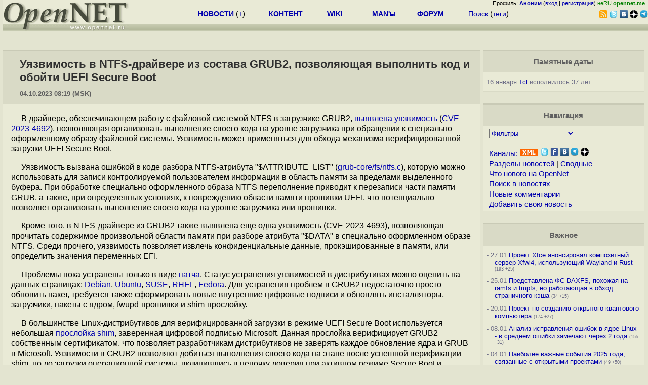

--- FILE ---
content_type: text/html; charset=koi8-r
request_url: https://www.opennet.ru/opennews/art.shtml?num=59868
body_size: 30900
content:
<html>
<head>
<META HTTP-EQUIV="Content-Type" CONTENT="text/html; charset=koi8-r">
<meta name="viewport" content="width=device-width, initial-scale=1">

<link rel="icon" type="image/png" href="/favicon.png">
<link href="/opennet_120.png" rel="apple-touch-icon">
<link href="/opennet_180.png" rel="apple-touch-icon" sizes="180x180">
<link rel="icon" type="image/png" href="/opennet_128.png" sizes="128x128">
<link rel="icon" type="image/png" href="/opennet_192tg.png" sizes="192x192">
<meta property="_og:image" content="https://www.opennet.ru/opennet_192tg.png">

<link rel="alternate" type="application/rss+xml" href="/opennews/opennews_all_utf.rss" title="Все в одном: главные + мини-новости">
<link rel="alternate" type="application/rss+xml" href="/opennews/opennews_full.rss" title="Полные тексты всех новостей">
<link rel="alternate" type="application/rss+xml" href="/opennews/opennews_6.rss" title="OpenNews RSS: главные новости">
<link rel="alternate" type="application/rss+xml" href="/opennews/opennews_mini.rss" title="Mini-News RSS: мини-новости">
<title>Уязвимость в NTFS-драйвере из состава GRUB2, позволяющая выполнить код и обойти UEFI Secure Boot</title>
<script language="JavaScript">
var topnews=[

];
</script>


<script language="JavaScript">
    
  var raw_nowtime=1769823347;
</script>
<script language="JavaScript" src="/getname20.js"></script>
<script language="JavaScript" src="/autoedit.js"></script>
</head>
<body bgcolor="#E3E4D0" text="#000000" link="#0000FF" vlink="#000080" alink="#FF00FF"  onLoad="set_lastload('/');">
<!-- заголовок. начало -->
<LINK REL="stylesheet" href="/opennet4a.css" type="text/css">
<!--htdig_noindex-->
<FORM method="get" action="https://www.opennet.ru/search.shtml">
<aside>
<div style="width: 100%; text-align: right; font-size: 70%; background: #E9EAD6; margin-bottom:-10px;">
Профиль: <b><a href="/~" rel="nofollow" title="/~ - сводная страница участника"><u>Аноним</u></a></b> (<a href="https://www.opennet.ru/cgi-bin/openforum/vsluhboard.cgi?az=login">вход</a> | <a href="https://www.opennet.ru/cgi-bin/openforum/vsluhboard.cgi?az=user_register">регистрация</a>) <span style="color: green;" title="точка входа через CDN Cloudflare без домена RU">неRU <b>opennet.me</b>&nbsp;&nbsp;</span>

</div>

<TABLE BORDER=0 CELLSPACING=0 CELLPADDING=0 WIDTH="100%">
<TR>
<TD width=300 VALIGN="BOTTOM" BGCOLOR="#E9EAD6" style="background: #E9EAD6 url('/back.gif') repeat-x bottom left">
<A HREF="/"><IMG SRC="/opennet2.gif" HEIGHT=60 WIDTH=249 ALT="The OpenNET Project" BORDER="0"></A><br>
</TD>
<TD WIDTH=100 ALIGN=CENTER BGCOLOR="#E9EAD6" style="background: #E9EAD6 url('/back.gif') repeat-x bottom left">

</TD><TD WIDTH=50% ALIGN=CENTER BGCOLOR="#E9EAD6" style="background: #E9EAD6 url('/back.gif') repeat-x bottom left;padding-bottom:10px;">
<table width="100%" border=0>
<tr>
<td width="22%">
 <A HREF="../opennews/" class="h"><b>НОВОСТИ</b></A> (<a href="../news/opennet.shtml" class="h">+</a>)
</td><td width="18%%">
  <A HREF="../mp/" class="h"><b>КОНТЕНТ</b></A>
</td><td width="14%">
  <A HREF="http://wiki.opennet.ru" class="h"><b>WIKI</b></A>
</td><td width="14%">
   <A HREF="../man.shtml" class="h"><b>MAN'ы</b></A>
</td><td width="16%">
   <A HREF="../forum/" class="h"><b>ФОРУМ</b></A>
</td><td width="16%">
<A HREF="../search.shtml" class="h" onMouseOver="document.getElementById('form12').style.display='block';">Поиск</A>&nbsp;(<A HREF="../keywords/" class="h">теги</A>)
<INPUT id="form12" style="display: none;" type="text" size="10" name="words" value="" title='для поиска в google наберите "g фраза"'>
</td></tr>
</table>

</TD><TD align=right WIDTH=20% BGCOLOR="#E9EAD6" style="background: #E9EAD6 url('/back.gif') repeat-x bottom left;padding-bottom:5px;">

<a href="https://www.opennet.ru/opennews/opennews_all_utf.rss"><img src="/img/rss.png" height="16" width="16" alt="RSS" title="RSS" border="0"></a>&nbsp;<a href="https://twitter.com/opennetru"><img src="/twitter.png" height="16" width="16" alt="twitter" title="Twitter" border="0"></a>&nbsp;<a href="https://vk.com/opennet"><img src="/img/vkontakte.gif" height="16" width="16" title="ВКонтакте" border="0"></a>&nbsp;<a href="https://zen.yandex.ru/opennet"><img src="/img/zen.png" height="16" width="16" title="Yandex Zen" border="0"></a><!--&nbsp;<a href="https://www.facebook.com/OpenNet.News/"><img src="/img/facebook.gif" height="16" width="16" title="Facebook" border="0"></a>-->&nbsp;<a href="https://telegram.space/opennet_ru"><img src="/img/telegram2.png" height="16" width="16" title="Telegram" border="0"></a>
</TABLE>
</aside>

<style>
    .hdr_mobile {
	text-align: center; 
	display: none;
	margin: 0px;
	padding: 0px;
    }
</style>
<div class=hdr_mobile>
<div style="margin-left: auto; margin-right: auto; width: 100%; height: 70px; border:1px solid #b0b190; min-width: 360px; max-width: 600px; background: #E9EAD6 url('/back.gif') repeat-x bottom left;">
<div style="float:left; width: 249px; height: 60px; margin-top: 10px;">
<A HREF="/"><IMG SRC="/opennet2_lite.gif" style="height: 60px; width: 249px; border: 1px;" ALT="The OpenNET Project / Index page"></A>
</div>
<div style="float: left; text-align: center; height: 70px; width: 331px; padding: 5px; margin-left: 10px;">
<br><small>[ <a href="/opennews/">новости</a>&nbsp;/<a href="/opennews/?full_lines=15&amp;lines=15&amp;mid_lines=00">+++</a> | <a href="/forum/">форум</a> | <a href="/keywords/">теги</a>
| <a href="tg://resolve?domain=opennet_ru"><img src="/img/telegram2.png" height="16" width="16" title="Telegram" border="0" style="margin-bottom: -4px;"></a>
]</small>
</div>
</div>
</div>
<div style="clear: both;"></div>


<div style="float: left; width: 279; text-align: left;padding-right: 60px;" id=adv>
</div>
<div style="padding-top: 0px;position:absolute;left:50%;margin-left:-235px;width:470px;" id=adv2>
</div>
<div style="width: 279;float: right;" id=adv3>
</div>
<div style="clear: both;"></div>
<br>
</FORM>
<!--/htdig_noindex-->


<!-- заголовок. конец -->
<link rel="STYLESHEET" type="text/css" href="style17.css">
<a name="toptop"></a>
<div class=m_col id=as2>



    <!-- сводные новости. начало -->
    <form action="/cgi-bin/openforum/ch_cat.cgi" method="POST"><table class="thdr2">
<tr><td><h2><a href="https://opennet.ru/59868-ntfs" class="nolink" onClick="return false;"><span id="r_title">
Уязвимость в NTFS-драйвере из состава GRUB2, позволяющая выполнить код и обойти UEFI Secure Boot
</span></a></h2>
<span style="font-size: 10pt;">04.10.2023&nbsp;08:19 (MSK)</span>
</td></tr>
</table>

<table class="ttxt2">
<tr><td class=chtext bgcolor="E9EAD6" id="r_memo" style="padding-top: 15px;">
<p>В драйвере, обеспечивающем работу с файловой системой NTFS в загрузчике GRUB2, <a href="https://lore.kernel.org/all/ZRxK8s4nQV2jBq%2F9@tomti.i.net-space.pl/T/">выявлена</a> <a href="https://lists.gnu.org/archive/html/grub-devel/2023-10/msg00028.html">уязвимость</a> (<a href="https://security-tracker.debian.org/tracker/CVE-2023-4692">CVE-2023-4692</a>), позволяющая организовать выполнение своего кода на уровне загрузчика при обращении к специально оформленному образу файловой системы. Уязвимость может применяться для обхода механизма верифицированной загрузки UEFI Secure Boot. 

<p>Уязвимость вызвана ошибкой в коде разбора NTFS-атрибута "$ATTRIBUTE_LIST" (<a href="https://git.savannah.gnu.org/gitweb/?p=grub.git;a=blob;f=grub-core/fs/ntfs.c;h=de435aa14d859299e6d6dcaf239614a257e983e1;hb=HEAD">grub-core/fs/ntfs.c</a>), которую можно использовать для записи контролируемой пользователем информации в область памяти за пределами выделенного буфера. При обработке специально оформленного образа NTFS переполнение приводит к перезаписи части памяти GRUB, а также, при определённых условиях, к повреждению области памяти прошивки UEFI, что потенциально позволяет организовать выполнение своего кода на уровне загрузчика или прошивки.

<p>Кроме того, в NTFS-драйвере из GRUB2 также выявлена ещё одна уязвимость (CVE-2023-4693), позволяющая прочитать содержимое произвольной области памяти при разборе атрибута "$DATA" в специально оформленном образе NTFS. Среди прочего, уязвимость позволяет извлечь конфиденциальные данные, прокэшированные в памяти, или определить значения переменных EFI.




<p>Проблемы пока устранены только в виде <a href="https://lists.gnu.org/archive/html/grub-devel/2023-10/msg00028.html">патча</a>.  Статус устранения уязвимостей в дистрибутивах можно оценить на данных страницах:  <a href="https://security-tracker.debian.org/tracker/CVE-2023-4692">Debian</a>, <a href="https://people.canonical.com/~ubuntu-security/cve/CVE-2023-4692">Ubuntu</a>, <a href="https://bugzilla.suse.com/show_bug.cgi?id=CVE-2023-4692">SUSE</a>, <a href="https://bugzilla.redhat.com/show_bug.cgi?id=CVE-2023-4692">RHEL</a>, <a href="https://bodhi.fedoraproject.org/updates/?releases=F39&type=security">Fedora</a>. Для устранения проблем в GRUB2 недостаточно просто обновить пакет, требуется также  сформировать новые внутренние цифровые подписи и обновлять инсталляторы, загрузчики, пакеты с ядром, fwupd-прошивки и shim-прослойку. 


<p>В большинстве Linux-дистрибутивов для верифицированной загрузки в режиме UEFI Secure Boot используется небольшая <a href="https://www.opennet.ru/opennews/art.shtml?num=36077">прослойка shim</a>, заверенная цифровой подписью Microsoft. Данная прослойка верифицирует GRUB2 собственным сертификатом, что позволяет разработчикам дистрибутивов не заверять каждое обновление ядра и GRUB в Microsoft. Уязвимости в GRUB2 позволяют  добиться выполнения своего кода на этапе после успешной верификации shim, но до загрузки операционной системы, вклинившись в цепочку доверия при активном режиме Secure Boot и получив полный контроль за дальнейшим процессом загрузки, например, для загрузки другой ОС, модификации компонентов операционной системы и обхода защиты <a href="https://www.opennet.ru/opennews/art.shtml?num=51591">Lockdown</a>. 

</p><p>Для блокирования уязвимости без отзыва цифровой подписи дистрибутивы могут использовать механизм <a href="https://github.com/rhboot/shim/blob/main/SBAT.md">SBAT</a> (UEFI Secure Boot Advanced Targeting), поддержка которого реализована для GRUB2, shim и fwupd в большинстве популярных дистрибутивов Linux. SBAT разработан совместно с Microsoft и подразумевает добавление в исполняемые файлы компонентов UEFI дополнительных метаданных, которые включают информацию о производителе, продукте, компоненте и версии. Указанные метаданные заверяются цифровой подписью и могут отдельно включаться в списки разрешённых или запрещённых компонентов для UEFI Secure Boot.  

</p><p>SBAT позволяет блокировать использование цифровой подписи для отдельных номеров версий компонентов без необходимости отзыва ключей для Secure Boot. Блокирование уязвимостей через SBAT <a href="https://www.suse.com/support/kb/doc/?id=000020668">не требует</a> использования списка отозванных сертификатов UEFI (dbx), а производится на уровне замены внутреннего ключа для формирования подписей и обновления  GRUB2, shim и других поставляемых дистрибутивами загрузочных артефактов. До внедрения SBAT, обновление   <a href="https://uefi.org/revocationlistfile">списка отозванных сертификатов</a> (dbx, UEFI Revocation List) было обязательным условием полного блокирования уязвимости, так как  атакующий, независимо от используемой операционной системы, мог для компрометации UEFI Secure Boot использовать загрузочный носитель со старой уязвимой версией GRUB2, заверенной цифровой подписью.
<br><br>
</td></tr>

<A NAME="link"></a>
<tr bgcolor="#D9DAC6"><td>
<table width="100%" border=0>
<tr>
<td>
<span id="social_link"></span>
</td>
<td style="text-align:right" id=edit_link><span class=vt_d><a href="#toptop" onClick="return page_edit('news',59868);" title="Общедоступная правка в wiki-стиле, дополнение текста приветствуется">исправить</a></span>&nbsp; 
<span id="vt_1_59868" class=vt_d><span class=vt_pp title="всего: +12/-1">+11</span> <a href="#" onClick="return o_vote('1_59868',1);" title="Одобряю"><span class=vt_p>+</span></a>/<a href="#" onClick="return o_vote('1_59868',-1);" title="Осуждаю"><span class=vt_m>&ndash;</span></a></span>
</td>
</tr></table>
</td></tr>
<tr><td>
<ol>
    <li><A HREF="https://lore.kernel.org/all/ZRxK8s4nQV2jBq%2F9@tomti.i.net-space.pl/T/">Главная ссылка к новости (<u>https://lore.kernel.org/all/ZR...</u>)</a></li>
    <li><A HREF="https://www.opennet.ru/opennews/art.shtml?num=58130">OpenNews: Две уязвимости в GRUB2, позволяющие обойти защиту UEFI Secure Boot</a></li>
    <li><A HREF="https://www.opennet.ru/opennews/art.shtml?num=43536">OpenNews: Уязвимость в GRUB2, позволяющая обойти блокировку загрузки паролем</a></li>
    <li><A HREF="https://www.opennet.ru/opennews/art.shtml?num=55301">OpenNews: Релиз загрузочного менеджера GNU GRUB 2.06</a></li>
    <li><A HREF="https://www.opennet.ru/opennews/art.shtml?num=57254">OpenNews: Уязвимости в драйвере NTFS-3G, позволяющие получить root-доступ в системе</a></li>
    <li><A HREF="https://www.opennet.ru/opennews/art.shtml?num=58016">OpenNews: Уязвимость в драйвере NTFS-3G, потенциально позволяющая выполнить код с правами root </a></li>
</ol>
</td></tr>
<tr><td title="При перепечатке указание ссылки на opennet.ru обязательно"><small><font color="#707070">Лицензия:</font> <a href="https://creativecommons.org/licenses/by/3.0/">CC BY 3.0</a></small></td></tr>
<tr><td><small><font color="#707070">Короткая ссылка: https://opennet.ru/59868-ntfs</font></small></td></td></tr>
<tr><td><small><font color="#707070">Ключевые слова:</font> <span id="r_keyword_link"><A HREF="/keywords/ntfs.html">ntfs</A>, <A HREF="/keywords/grub.html">grub</A></span></small></td></tr>
</table>
<div id="lenta_nav"></div>
<tr><td><center><small><font color="#505050">При перепечатке указание ссылки на opennet.ru обязательно</font></small></center></td></tr>
<br><br>

<table class="thdr"><tr><td style="text-align:left;"><b>Обсуждение</b> <a href="/openforum/vsluhforumID3/131686.html#TOP" title="Число ответов">(90)</a></td><!--131686--><td align=right style="font: 100% Arial;"><span class=vt_d>
<span id=smode style="display: none;"><a href="/openforum/vsluhforumID3/131686.html" rel="nofollow" onclick="text_type=4;do_switch_thread(131686, 3); return false;" title="Исходный режим">Основной режим</a> |</span>
<a id=smode0 href="/openforum/vsluhforumID3/131686.html" rel="nofollow" onclick="text_type=0;do_switch_thread(131686, 3); return false;" title="Отображение дерева сообщений через Ajax с раскрытием непрочитанных.">Ajax</a> | <a id=smode3 href="/openforum/vsluhforumID3/131686.html" rel="nofollow" onclick="text_type=3;do_switch_thread(131686, 3); return false;" title="Показать сообщения 1 уровня в режиме Ajax">1 уровень</a> | <a id=smode1 href="/openforum/vsluhforumID3/ubb/131686.html#END" rel="nofollow" onclick="text_type=1;do_switch_thread(131686, 3); return false;" title="Ajax списком в порядке публикации. При открытии в новой вкладке - все сообщения с сортировкой по дате.">Линейный</a> | <a href="#" onclick="text_type=5;do_switch_thread(131686, 3); return false;" title="Ajax с сортировкой по рейтингу.">+/-</a> | <a id=openlnk onclick="return open_block(131686, 3, hidden_msg,0);" href="/openforum/vsluhforumID3/131686.html#1" title="Отключает автоскрытие сообщений в ветке. Режим запоминается.">Раскрыть всё</a> |  
<a href="/cgi-bin/openforum/rss_forum.cgi?forum=vsluhforumID3&om=131686" style="color: rgb(255, 102, 0);">RSS</a>
</span><A NAME="comments"></a></td></tr></table><!--131686-->

<table class="ttxt2">
<tr bgcolor="E9EAD6"><td id=ln131686 class=ctxt>
<script language="JavaScript" src="/ajax20.js"></script>
<script language="JavaScript">
var idx_nextans_list = {66:68,18:42,2:4,52:89,50:53,59:91,8:29,4:7,26:40,40:81,1:3,9:14,15:54,14:25,32:82,28:73,25:38,38:39,41:44,88:100,47:107,39:49,61:69,69:95,101:110}; 
var idx_prevans_list = {68:66,42:18,4:2,89:52,53:50,91:59,29:8,7:4,40:26,81:40,3:1,14:9,54:15,25:14,82:32,73:28,38:25,39:38,44:41,100:88,107:47,49:39,69:61,95:69,110:101}; 
var idx_anon_list = {'Аноним':4,'Лол Кековски':0,'_':1,'Анонимусс':0,'InuYasha':1,'Анонин':0,'Анонэнэнэ':0,'коньюктивит':0,'dannyD':0,'пох.':0,'FF':0,'morphe':0,'pin':1,'penetrator':0,'Менеджер Антона Алексеевича':0,'voiceofreason':0,'Рмшъ':0,'НеФанат':0};
var idx_ans_map = {131686: {32:[43],102:[104],18:[64],44:[47,107],27:[87],95:[101,110],57:[99],20:[21],89:[97],35:[48],15:[20],60:[88,100],101:[111],67:[96],2:[18,42],82:[103],14:[15,54],69:[79],24:[27],79:[109],47:[60],8:[11,35],98:[102],21:[23,24],80:[93],26:[84],99:[108],61:[63,75],103:[105],91:[98],48:[50,53],50:[51],39:[41,44],64:[66,68,70],41:[46],52:[58],66:[67],1:[2,4,7,26,40,81,94],88:[92],25:[28,73],28:[32,82],40:[72,85],59:[71],53:[55,59,91],42:[45],46:[83],105:[106],36:[80],9:[16,36],51:[52,89],38:[57],4:[8,29]}}; 
</script>
<div id="infoblock_1"></div>
<a name="1"></a><table class=cblk id="msgshow_1"><tr><td class=chdr><li><a href="/openforum/vsluhforumID3/131686.html#1"><font color="#606060">1.1</font></a>, <a href="/~%E1%CE%CF%CE%C9%CD" class="nick">Аноним</a> (<span title='Первое сообщение'>1</span>), 09:35, 04/10/2023  [<a href="/cgi-bin/openforum/vsluhboard.cgi?az=post&om=131686&forum=vsluhforumID3&omm=1&news_key=59868" rel="nofollow">ответить</a>] [<a href="/openforum/vsluhforumID3/131686.html#1" onClick="return open_comments(131686,3,1);" title="Показать все нераскрытые сообщения в подветке">&#65122;&#65122;&#65122;</a>] [<a href="#" onClick="return collapse_comments(131686,1,3,1);" title="Свернуть ветку">&nbsp;&middot;&nbsp;&middot;&nbsp;&middot;&nbsp;</a>] &nbsp;<script>s_n_a2(1696394137,'Аноним','vsluhforumID3', 131686, 1)</script>
</td><td class=chdr2><span id="vt_2_3_131686_1" class=vt_d2><span class=vt_mm title="всего: +7/-11">&ndash;4</span> <a href="#" onClick="return o_vote('2_3_131686_1',1);" title="Полезно, одобряю"><span class=vt_p>+</span></a>/<a href="#" onClick="return o_vote('2_3_131686_1',-1);" title="Мусорный комментарий"><span class=vt_m>&ndash;</span></a></span></td></tr><tr><td class=ctxt colspan=2 style="border-left:3px solid #C9CAB6;">
писали бы на питоне или раст, только так можно избежать уязвимостей. 
<br></td></tr><tr><td colspan=2>&nbsp;</td></tr></table>

<div id=actshow_0_1>

<table class=cblk><tr><td width="3%" class=line>&nbsp;</td><td width="97%">

<a name="2"></a><table class=cblk id="msgshow_2"><tr><td class=chdr><li><a href="/openforum/vsluhforumID3/131686.html#2"><font color="#606060">2.2</font></a>, <a href="/~%EC%CF%CC%20%EB%C5%CB%CF%D7%D3%CB%C9" class="nick">Лол Кековски</a> (<span title='Ник без авторизации'>?</span>), 09:44, 04/10/2023 [<a href=#1 title='к родителю'>^</a>] [<a href=#1 title='на 1 уровень'>^^</a>] [<a href=#lenta_nav title='вверх'>^^^</a>] [<a href="/cgi-bin/openforum/vsluhboard.cgi?az=post&om=131686&forum=vsluhforumID3&omm=2&news_key=59868" rel="nofollow">ответить</a>] &nbsp;<script>s_n_a2(1696394646,'Лол Кековски','vsluhforumID3', 131686, 2)</script>
</td><td class=chdr2><span id="vt_2_3_131686_2" class=vt_d2><span class=vt_pp title="всего: +21/-3">+18</span> <a href="#" onClick="return o_vote('2_3_131686_2',1);" title="Полезно, одобряю"><span class=vt_p>+</span></a>/<a href="#" onClick="return o_vote('2_3_131686_2',-1);" title="Мусорный комментарий"><span class=vt_m>&ndash;</span></a></span></td></tr><tr><td class=ctxt colspan=2 >
<a href="/~%EC%CF%CC%20%EB%C5%CB%CF%D7%D3%CB%C9"><img src="/avatar/1ebf5ba41eefe19538c2a0535b487ff2.jpg" width=40 height=40 border=0 align=right></a>Избежать уязвимостей можно только если вообще ничего не писать.
<br></td></tr><tr><td colspan=2>&nbsp;</td></tr></table>


<table class=cblk><tr><td width="3%" class=line>&nbsp;</td><td width="97%">

<a name="18"></a><table class=cblk id="msgshow_18"><tr><td class=chdr><li><a href="/openforum/vsluhforumID3/131686.html#18"><font color="#606060">3.18</font></a>, <a href="/~%E1%CE%CF%CE%C9%CD" class="nick">Аноним</a> (<span title='Первое сообщение'>18</span>), 10:25, 04/10/2023 [<a href=#2 title='к родителю'>^</a>] [<a href=#1 title='на 1 уровень'>^^</a>] [<a href=#lenta_nav title='вверх'>^^^</a>] [<a href="/cgi-bin/openforum/vsluhboard.cgi?az=post&om=131686&forum=vsluhforumID3&omm=18&news_key=59868" rel="nofollow">ответить</a>] &nbsp;<script>s_n_a2(1696397111,'Аноним','vsluhforumID3', 131686, 18)</script>
</td><td class=chdr2><span id="vt_2_3_131686_18" class=vt_d2><span class=vt_mm title="всего: +1/-6">&ndash;5</span> <a href="#" onClick="return o_vote('2_3_131686_18',1);" title="Полезно, одобряю"><span class=vt_p>+</span></a>/<a href="#" onClick="return o_vote('2_3_131686_18',-1);" title="Мусорный комментарий"><span class=vt_m>&ndash;</span></a></span></td></tr><tr><td class=ctxt colspan=2 >
Нет. Можно ногу в горах сломать, например.
<br></td></tr><tr><td colspan=2>&nbsp;</td></tr></table>


<table class=cblk><tr><td width="3%" class=line>&nbsp;</td><td width="97%">

<a name="64"></a><table class=cblk id="msgshow_64"><tr><td class=chdr><li><a href="/openforum/vsluhforumID3/131686.html#64"><font color="#606060">4.64</font></a>, <a href="/~%E1%CE%CF%CE%C9%CD" class="nick">Аноним</a> (<span title='Первое сообщение'>64</span>), 18:30, 04/10/2023 [<a href=#18 title='к родителю'>^</a>] [<a href=#1 title='на 1 уровень'>^^</a>] [<a href=#lenta_nav title='вверх'>^^^</a>] [<a href="/cgi-bin/openforum/vsluhboard.cgi?az=post&om=131686&forum=vsluhforumID3&omm=64&news_key=59868" rel="nofollow">ответить</a>] &nbsp;<script>s_n_a2(1696426247,'Аноним','vsluhforumID3', 131686, 64)</script>
</td><td class=chdr2><span id="vt_2_3_131686_64" class=vt_d2><span class=vt_pp title="всего: +2/-0">+2</span> <a href="#" onClick="return o_vote('2_3_131686_64',1);" title="Полезно, одобряю"><span class=vt_p>+</span></a>/<a href="#" onClick="return o_vote('2_3_131686_64',-1);" title="Мусорный комментарий"><span class=vt_m>&ndash;</span></a></span></td></tr><tr><td class=ctxt colspan=2 >
iddqd
<br></td></tr><tr><td colspan=2>&nbsp;</td></tr></table>


<table class=cblk><tr><td width="3%" class=line>&nbsp;</td><td width="97%">

<a name="66"></a><table class=cblk id="msgshow_66"><tr><td class=chdr><li><a href="/openforum/vsluhforumID3/131686.html#66"><font color="#606060">5.66</font></a>, <a href="/~_" class="nick">_</a> (<span title='Ник без авторизации'>??</span>), 19:11, 04/10/2023 [<a href=#64 title='к родителю'>^</a>] [<a href=#1 title='на 1 уровень'>^^</a>] [<a href=#lenta_nav title='вверх'>^^^</a>] [<a href="/cgi-bin/openforum/vsluhboard.cgi?az=post&om=131686&forum=vsluhforumID3&omm=66&news_key=59868" rel="nofollow">ответить</a>] &nbsp;<script>s_n_a2(1696428661,'_','vsluhforumID3', 131686, 66)</script>
</td><td class=chdr2><span id="vt_2_3_131686_66" class=vt_d2><span class=vt_mm title="всего: +0/-2">&ndash;2</span> <a href="#" onClick="return o_vote('2_3_131686_66',1);" title="Полезно, одобряю"><span class=vt_p>+</span></a>/<a href="#" onClick="return o_vote('2_3_131686_66',-1);" title="Мусорный комментарий"><span class=vt_m>&ndash;</span></a></span></td></tr><tr><td class=ctxt colspan=2 >
Эх порутчик ... вас же тут никто не поймёт!(С) :)
<br></td></tr><tr><td colspan=2>&nbsp;</td></tr></table>


<table class=cblk><tr><td width="3%" class=line>&nbsp;</td><td width="97%">

<a name="67"></a><table class=cblk id="msgshow_67"><tr><td class=chdr><li><a href="/openforum/vsluhforumID3/131686.html#67"><font color="#606060">6.67</font></a>, <a href="/~%E1%CE%CF%CE%C9%CD%D5%D3%D3" class="nick">Анонимусс</a> (<span title='Ник без авторизации'>?</span>), 19:45, 04/10/2023 [<a href=#66 title='к родителю'>^</a>] [<a href=#1 title='на 1 уровень'>^^</a>] [<a href=#lenta_nav title='вверх'>^^^</a>] [<a href="/cgi-bin/openforum/vsluhboard.cgi?az=post&om=131686&forum=vsluhforumID3&omm=67&news_key=59868" rel="nofollow">ответить</a>] &nbsp;<script>s_n_a2(1696430723,'Анонимусс','vsluhforumID3', 131686, 67)</script>
</td><td class=chdr2><span id="vt_2_3_131686_67" class=vt_d2><span class=vt_pp title="всего: +1/-0">+1</span> <a href="#" onClick="return o_vote('2_3_131686_67',1);" title="Полезно, одобряю"><span class=vt_p>+</span></a>/<a href="#" onClick="return o_vote('2_3_131686_67',-1);" title="Мусорный комментарий"><span class=vt_m>&ndash;</span></a></span></td></tr><tr><td class=ctxt colspan=2 >
Да ладно, мы еще не вымерли полностью))
<br>Но это как-то неспортивно, что ли.
<br></td></tr><tr><td colspan=2>&nbsp;</td></tr></table>


<table class=cblk><tr><td width="3%" class=line>&nbsp;</td><td width="97%">

<a name="96"></a><table class=cblk id="msgshow_96"><tr><td class=chdr><li><a href="/openforum/vsluhforumID3/131686.html#96"><font color="#606060">7.96</font></a>, <a href="/~InuYasha" class="nick">InuYasha</a> (<span title='Ник без авторизации'>??</span>), 17:16, 05/10/2023 [<a href=#67 title='к родителю'>^</a>] [<a href=#1 title='на 1 уровень'>^^</a>] [<a href=#lenta_nav title='вверх'>^^^</a>] [<a href="/cgi-bin/openforum/vsluhboard.cgi?az=post&om=131686&forum=vsluhforumID3&omm=96&news_key=59868" rel="nofollow">ответить</a>] &nbsp;<script>s_n_a2(1696508186,'InuYasha','vsluhforumID3', 131686, 96)</script>
</td><td class=chdr2><span id="vt_2_3_131686_96" class=vt_d2><span class=vt_pp title="всего: +1/-0">+1</span> <a href="#" onClick="return o_vote('2_3_131686_96',1);" title="Полезно, одобряю"><span class=vt_p>+</span></a>/<a href="#" onClick="return o_vote('2_3_131686_96',-1);" title="Мусорный комментарий"><span class=vt_m>&ndash;</span></a></span></td></tr><tr><td class=ctxt colspan=2 >
благодаря iddqd и не вымерли.
<br></td></tr><tr><td colspan=2>&nbsp;</td></tr></table>

</td></tr></table>
</td></tr></table>


<a name="68"></a><table class=cblk id="msgshow_68"><tr><td class=chdr><li><a href="/openforum/vsluhforumID3/131686.html#68"><font color="#606060">5.68</font></a>, <a href="/~another_one" class="nick">another_one</a> (<span title='Авторизован'>ok</span>), 20:20, 04/10/2023 [<a href=#64 title='к родителю'>^</a>] [<a href=#1 title='на 1 уровень'>^^</a>] [<a href=#lenta_nav title='вверх'>^^^</a>] [<a href="/cgi-bin/openforum/vsluhboard.cgi?az=post&om=131686&forum=vsluhforumID3&omm=68&news_key=59868" rel="nofollow">ответить</a>] &nbsp;<script>s_n_a2(1696432850,'another_one','vsluhforumID3', 131686, 68)</script>
</td><td class=chdr2><span id="vt_2_3_131686_68" class=vt_d2><a href="#" onClick="return o_vote('2_3_131686_68',1);" title="Полезно, одобряю"><span class=vt_p>+</span></a>/<a href="#" onClick="return o_vote('2_3_131686_68',-1);" title="Мусорный комментарий"><span class=vt_m>&ndash;</span></a></span></td></tr><tr><td class=ctxt colspan=2 >
<a href="/~another_one"><img src="/avatar/3d4819408e1bccce1a91bf0af0d104cb.jpg" width=40 height=40 border=0 align=right></a><font color=#606060>&gt; iddqd</font>
<p>это любой школьник знает
<p>Вот IDBEHOLDV только олды помнят.
<p></td></tr><tr><td colspan=2>&nbsp;</td></tr></table>



<a name="70"></a><table class=cblk id="msgshow_70"><tr><td class=chdr><li><a href="/openforum/vsluhforumID3/131686.html#70"><font color="#606060">5.70</font></a>, <a href="/~BlackRot" class="nick">BlackRot</a> (<span title='Авторизован'>ok</span>), 21:17, 04/10/2023 [<a href=#64 title='к родителю'>^</a>] [<a href=#1 title='на 1 уровень'>^^</a>] [<a href=#lenta_nav title='вверх'>^^^</a>] [<a href="/cgi-bin/openforum/vsluhboard.cgi?az=post&om=131686&forum=vsluhforumID3&omm=70&news_key=59868" rel="nofollow">ответить</a>] &nbsp;<script>s_n_a2(1696436238,'BlackRot','vsluhforumID3', 131686, 70)</script>
</td><td class=chdr2><span id="vt_2_3_131686_70" class=vt_d2><span class=vt_pp title="всего: +1/-0">+1</span> <a href="#" onClick="return o_vote('2_3_131686_70',1);" title="Полезно, одобряю"><span class=vt_p>+</span></a>/<a href="#" onClick="return o_vote('2_3_131686_70',-1);" title="Мусорный комментарий"><span class=vt_m>&ndash;</span></a></span></td></tr><tr><td class=ctxt colspan=2 >
<a href="/~BlackRot"><img src="/avatar/d3ffef942e0ad151c05f40f3292acaf9.jpg" width=40 height=40 border=0 align=right></a>IDCLIP
<br></td></tr><tr><td colspan=2>&nbsp;</td></tr></table>

</td></tr></table>
</td></tr></table>


<a name="42"></a><table class=cblk id="msgshow_42"><tr><td class=chdr><li><a href="/openforum/vsluhforumID3/131686.html#42"><font color="#606060">3.42</font></a>, <a href="/~%E1%CE%CF%CE%C9%CD" class="nick">Аноним</a> (<span title='Первое сообщение'>42</span>), 13:57, 04/10/2023 [<a href=#2 title='к родителю'>^</a>] [<a href=#1 title='на 1 уровень'>^^</a>] [<a href=#lenta_nav title='вверх'>^^^</a>] [<a href="/cgi-bin/openforum/vsluhboard.cgi?az=post&om=131686&forum=vsluhforumID3&omm=42&news_key=59868" rel="nofollow">ответить</a>] &nbsp;<script>s_n_a2(1696409860,'Аноним','vsluhforumID3', 131686, 42)</script>
</td><td class=chdr2><span id="vt_2_3_131686_42" class=vt_d2><a href="#" onClick="return o_vote('2_3_131686_42',1);" title="Полезно, одобряю"><span class=vt_p>+</span></a>/<a href="#" onClick="return o_vote('2_3_131686_42',-1);" title="Мусорный комментарий"><span class=vt_m>&ndash;</span></a></span></td></tr><tr><td class=ctxt colspan=2 >
А раз их всё равно не избежать, давайте уж не стесняться, кучами наваливать.
<br></td></tr><tr><td colspan=2>&nbsp;</td></tr></table>


<table class=cblk><tr><td width="3%" class=line>&nbsp;</td><td width="97%">

<a name="45"></a><table class=cblk id="msgshow_45"><tr><td class=chdr><li><a href="/openforum/vsluhforumID3/131686.html#45"><font color="#606060">4.45</font></a>, <a href="/~%E1%CE%CF%CE%C9%CE" class="nick">Анонин</a> (<span title='Ник без авторизации'>?</span>), 14:35, 04/10/2023 [<a href=#42 title='к родителю'>^</a>] [<a href=#1 title='на 1 уровень'>^^</a>] [<a href=#lenta_nav title='вверх'>^^^</a>] [<a href="/cgi-bin/openforum/vsluhboard.cgi?az=post&om=131686&forum=vsluhforumID3&omm=45&news_key=59868" rel="nofollow">ответить</a>] &nbsp;<script>s_n_a2(1696412152,'Анонин','vsluhforumID3', 131686, 45)</script>
</td><td class=chdr2><span id="vt_2_3_131686_45" class=vt_d2><a href="#" onClick="return o_vote('2_3_131686_45',1);" title="Полезно, одобряю"><span class=vt_p>+</span></a>/<a href="#" onClick="return o_vote('2_3_131686_45',-1);" title="Мусорный комментарий"><span class=vt_m>&ndash;</span></a></span></td></tr><tr><td class=ctxt colspan=2 >
Так вроде уже наваливают.
<br></td></tr><tr><td colspan=2>&nbsp;</td></tr></table>

</td></tr></table>
</td></tr></table>


<a name="4"></a><table class=cblk id="msgshow_4"><tr><td class=chdr><li><a href="/openforum/vsluhforumID3/131686.html#4"><font color="#606060">2.4</font></a>, <a href="/~%E1%CE%CF%CE%C9%CD" class="nick">Аноним</a> (<span title='Первое сообщение'>4</span>), 09:51, 04/10/2023 [<a href=#1 title='к родителю'>^</a>] [<a href=#1 title='на 1 уровень'>^^</a>] [<a href=#lenta_nav title='вверх'>^^^</a>] [<a href="/cgi-bin/openforum/vsluhboard.cgi?az=post&om=131686&forum=vsluhforumID3&omm=4&news_key=59868" rel="nofollow">ответить</a>] &nbsp;<script>s_n_a2(1696395078,'Аноним','vsluhforumID3', 131686, 4)</script>
</td><td class=chdr2><span id="vt_2_3_131686_4" class=vt_d2><a href="#" onClick="return o_vote('2_3_131686_4',1);" title="Полезно, одобряю"><span class=vt_p>+</span></a>/<a href="#" onClick="return o_vote('2_3_131686_4',-1);" title="Мусорный комментарий"><span class=vt_m>&ndash;</span></a></span></td></tr><tr><td class=ctxt colspan=2 >
А безопасное железо из чего делать? Из адамантита или митрила?
<br></td></tr><tr><td colspan=2>&nbsp;</td></tr></table>


<table class=cblk><tr><td width="3%" class=line>&nbsp;</td><td width="97%">

<a name="8"></a><table class=cblk id="msgshow_8"><tr><td class=chdr><li><a href="/openforum/vsluhforumID3/131686.html#8"><font color="#606060">3.8</font></a>, <a href="/~%E1%CE%CF%CE%DC%CE%DC%CE%DC" class="nick">Анонэнэнэ</a> (<span title='Ник без авторизации'>?</span>), 10:00, 04/10/2023 [<a href=#4 title='к родителю'>^</a>] [<a href=#1 title='на 1 уровень'>^^</a>] [<a href=#lenta_nav title='вверх'>^^^</a>] [<a href="/cgi-bin/openforum/vsluhboard.cgi?az=post&om=131686&forum=vsluhforumID3&omm=8&news_key=59868" rel="nofollow">ответить</a>] &nbsp;<script>s_n_a2(1696395646,'Анонэнэнэ','vsluhforumID3', 131686, 8)</script>
</td><td class=chdr2><span id="vt_2_3_131686_8" class=vt_d2><span class=vt_pp title="всего: +4/-2">+2</span> <a href="#" onClick="return o_vote('2_3_131686_8',1);" title="Полезно, одобряю"><span class=vt_p>+</span></a>/<a href="#" onClick="return o_vote('2_3_131686_8',-1);" title="Мусорный комментарий"><span class=vt_m>&ndash;</span></a></span></td></tr><tr><td class=ctxt colspan=2 >
<a href="/~%E1%CE%CF%CE%DC%CE%DC%CE%DC"><img src="/avatar/dffe459463867600b00d37fe9dfd552e.jpg" width=40 height=40 border=0 align=right></a>Митрил суперлёгкий и прочный, прямо как Rust
<br>Атаминтит- это что-то тяжёлое, не сталкивался
<br></td></tr><tr><td colspan=2>&nbsp;</td></tr></table>


<table class=cblk><tr><td width="3%" class=line>&nbsp;</td><td width="97%">

<a name="11"></a><table class=cblk id="msgshow_11"><tr><td class=chdr><li><a href="/openforum/vsluhforumID3/131686.html#11"><font color="#606060">4.11</font></a>, <a href="/~%E1%CE%CF%CE%C9%CD" class="nick">Аноним</a> (<span title='Первое сообщение'>11</span>), 10:14, 04/10/2023 [<a href=#8 title='к родителю'>^</a>] [<a href=#1 title='на 1 уровень'>^^</a>] [<a href=#lenta_nav title='вверх'>^^^</a>] [<a href="/cgi-bin/openforum/vsluhboard.cgi?az=post&om=131686&forum=vsluhforumID3&omm=11&news_key=59868" rel="nofollow">ответить</a>] &nbsp;<script>s_n_a2(1696396452,'Аноним','vsluhforumID3', 131686, 11)</script>
</td><td class=chdr2><span id="vt_2_3_131686_11" class=vt_d2><span class=vt_pp title="всего: +2/-1">+1</span> <a href="#" onClick="return o_vote('2_3_131686_11',1);" title="Полезно, одобряю"><span class=vt_p>+</span></a>/<a href="#" onClick="return o_vote('2_3_131686_11',-1);" title="Мусорный комментарий"><span class=vt_m>&ndash;</span></a></span></td></tr><tr><td class=ctxt colspan=2 >
Прекращати принимать глюкостероиды!
<br></td></tr><tr><td colspan=2>&nbsp;</td></tr></table>



<a name="35"></a><table class=cblk id="msgshow_35"><tr><td class=chdr><li><a href="/openforum/vsluhforumID3/131686.html#35"><font color="#606060">4.35</font></a>, <a href="/~%E1%CE%CF%CE%C9%CD" class="nick">Аноним</a> (<span title='Первое сообщение'>35</span>), 12:02, 04/10/2023 [<a href=#8 title='к родителю'>^</a>] [<a href=#1 title='на 1 уровень'>^^</a>] [<a href=#lenta_nav title='вверх'>^^^</a>] [<a href="/cgi-bin/openforum/vsluhboard.cgi?az=post&om=131686&forum=vsluhforumID3&omm=35&news_key=59868" rel="nofollow">ответить</a>] &nbsp;<script>s_n_a2(1696402930,'Аноним','vsluhforumID3', 131686, 35)</script>
</td><td class=chdr2><span id="vt_2_3_131686_35" class=vt_d2><a href="#" onClick="return o_vote('2_3_131686_35',1);" title="Полезно, одобряю"><span class=vt_p>+</span></a>/<a href="#" onClick="return o_vote('2_3_131686_35',-1);" title="Мусорный комментарий"><span class=vt_m>&ndash;</span></a></span></td></tr><tr><td class=ctxt colspan=2 >
&#956;&#8166;&#952;&#959;&#962; означает &quot;вымысел&quot;, прямо как ... 
<br></td></tr><tr><td colspan=2>&nbsp;</td></tr></table>


<table class=cblk><tr><td width="3%" class=line>&nbsp;</td><td width="97%">

<a name="48"></a><table class=cblk id="msgshow_48"><tr><td class=chdr><li><a href="/openforum/vsluhforumID3/131686.html#48"><font color="#606060">5.48</font></a>, <a href="/~%E1%CE%CF%CE%C9%CD" class="nick">Аноним</a> (<span title='Номер первого сообщения'>42</span>), 14:40, 04/10/2023 [<a href=#35 title='к родителю'>^</a>] [<a href=#1 title='на 1 уровень'>^^</a>] [<a href=#lenta_nav title='вверх'>^^^</a>] [<a href="/cgi-bin/openforum/vsluhboard.cgi?az=post&om=131686&forum=vsluhforumID3&omm=48&news_key=59868" rel="nofollow">ответить</a>] &nbsp;<script>s_n_a2(1696412452,'Аноним','vsluhforumID3', 131686, 48)</script>
</td><td class=chdr2><span id="vt_2_3_131686_48" class=vt_d2><span class=vt_pp title="всего: +1/-0">+1</span> <a href="#" onClick="return o_vote('2_3_131686_48',1);" title="Полезно, одобряю"><span class=vt_p>+</span></a>/<a href="#" onClick="return o_vote('2_3_131686_48',-1);" title="Мусорный комментарий"><span class=vt_m>&ndash;</span></a></span></td></tr><tr><td class=ctxt colspan=2 >
&gt; The name mithril comes from two words in Tolkien's Sindarin language&#8212;mith, meaning &quot;grey&quot;, and ril, meaning &quot;glitter&quot;.</td></tr><tr><td colspan=2>&nbsp;</td></tr></table>


<table class=cblk><tr><td width="3%" class=line>&nbsp;</td><td width="97%">

<a name="50"></a><table class=cblk id="msgshow_50"><tr><td class=chdr><li><a href="/openforum/vsluhforumID3/131686.html#50"><font color="#606060">6.50</font></a>, <a href="/~%E1%CE%CF%CE%C9%CD" class="nick">Аноним</a> (<span title='Номер первого сообщения'>35</span>), 14:49, 04/10/2023 [<a href=#48 title='к родителю'>^</a>] [<a href=#1 title='на 1 уровень'>^^</a>] [<a href=#lenta_nav title='вверх'>^^^</a>] [<a href="/cgi-bin/openforum/vsluhboard.cgi?az=post&om=131686&forum=vsluhforumID3&omm=50&news_key=59868" rel="nofollow">ответить</a>] &nbsp;<script>s_n_a2(1696412960,'Аноним','vsluhforumID3', 131686, 50)</script>
</td><td class=chdr2><span id="vt_2_3_131686_50" class=vt_d2><a href="#" onClick="return o_vote('2_3_131686_50',1);" title="Полезно, одобряю"><span class=vt_p>+</span></a>/<a href="#" onClick="return o_vote('2_3_131686_50',-1);" title="Мусорный комментарий"><span class=vt_m>&ndash;</span></a></span></td></tr><tr><td class=ctxt colspan=2 >
Раз уж ты не смог дочитать любимы инглиш, лови продолжение в переводе:
<p>Синдарин (кв. Sindarin; самоназвания нет, сами эльфы часто называют его просто синд. Edhellen, то есть &#171;эльфийский&#187;) &#8212; один из вымышленных языков, разработанных Дж. Р. Р. Толкином
<p>вымышленных языков
<p>вымышленных
<br></td></tr><tr><td colspan=2>&nbsp;</td></tr></table>


<table class=cblk><tr><td width="3%" class=line>&nbsp;</td><td width="97%">

<a name="51"></a><table class=cblk id="msgshow_51"><tr><td class=chdr><li><a href="/openforum/vsluhforumID3/131686.html#51"><font color="#606060">7.51</font></a>, <a href="/~%E1%CE%CF%CE%C9%CD" class="nick">Аноним</a> (<span title='Номер первого сообщения'>42</span>), 15:03, 04/10/2023 [<a href=#50 title='к родителю'>^</a>] [<a href=#1 title='на 1 уровень'>^^</a>] [<a href=#lenta_nav title='вверх'>^^^</a>] [<a href="/cgi-bin/openforum/vsluhboard.cgi?az=post&om=131686&forum=vsluhforumID3&omm=51&news_key=59868" rel="nofollow">ответить</a>] &nbsp;<script>s_n_a2(1696413792,'Аноним','vsluhforumID3', 131686, 51)</script>
</td><td class=chdr2><span id="vt_2_3_131686_51" class=vt_d2><a href="#" onClick="return o_vote('2_3_131686_51',1);" title="Полезно, одобряю"><span class=vt_p>+</span></a>/<a href="#" onClick="return o_vote('2_3_131686_51',-1);" title="Мусорный комментарий"><span class=vt_m>&ndash;</span></a></span></td></tr><tr><td class=ctxt colspan=2 >
Си такой же вымышленный, как и Rust.
<br></td></tr><tr><td colspan=2>&nbsp;</td></tr></table>


<table class=cblk><tr><td width="3%" class=line>&nbsp;</td><td width="97%">

<a name="52"></a><table class=cblk id="msgshow_52"><tr><td class=chdr><li><a href="/openforum/vsluhforumID3/131686.html#52"><font color="#606060">8.52</font></a>, <a href="/~%E1%CE%CF%CE%C9%CD">Аноним</a> (<span title='Номер первого сообщения'>35</span>), 15:22, 04/10/2023 [<a href=#51 title='к родителю'>^</a>] [<a href=#1 title='на 1 уровень'>^^</a>] [<a href=#lenta_nav title='вверх'>^^^</a>] [<a href="/cgi-bin/openforum/vsluhboard.cgi?az=post&om=131686&forum=vsluhforumID3&omm=52&news_key=59868" rel="nofollow">ответить</a>]  &nbsp;<script>s_n_a2(1696414949,'Аноним','vsluhforumID3', 131686, 52)</script></td><td class=chdr2><span id="vt_2_3_131686_52" class=vt_d2><a href="#" onClick="return o_vote('2_3_131686_52',1);" title="Полезно, одобряю"><span class=vt_p>+</span></a>/<a href="#" onClick="return o_vote('2_3_131686_52',-1);" title="Мусорный комментарий"><span class=vt_m>&ndash;</span></a></span></td></tr><tr><td class=ctxt colspan=2  id=t131686_52><div id=thd131686_52 onclick="do_show_thread0(131686,52,3);" style="font-size: 90%; color: #606060">При чём тут твой Си  Покажи мне мифрил  Только учти, что красить картон молотков... <font color="#A07070">текст свёрнут, <a onclick="return do_show_thread0(131686,52,3);" href="/cgi-bin/openforum/vsluhboard.cgi?az=show_thread&om=131686&forum=vsluhforumID3&omm=52" rel="nofollow">показать</a></div></td></tr><tr><td colspan=2>&nbsp;</td></tr></table>

<table class=cblk><tr><td width="3%" class=line>&nbsp;</td><td width="97%">

<a name="58"></a><table class=cblk id="msgshow_58"><tr><td class=chdr><li><a href="/openforum/vsluhforumID3/131686.html#58"><font color="#606060">9.58</font></a>, <a href="/~%CB%CF%CE%D8%C0%CB%D4%C9%D7%C9%D4">коньюктивит</a> (<span title='Ник без авторизации'>?</span>), 18:14, 04/10/2023 [<a href=#52 title='к родителю'>^</a>] [<a href=#1 title='на 1 уровень'>^^</a>] [<a href=#lenta_nav title='вверх'>^^^</a>] [<a href="/cgi-bin/openforum/vsluhboard.cgi?az=post&om=131686&forum=vsluhforumID3&omm=58&news_key=59868" rel="nofollow">ответить</a>]  &nbsp;<script>s_n_a2(1696425242,'коньюктивит','vsluhforumID3', 131686, 58)</script></td><td class=chdr2><span id="vt_2_3_131686_58" class=vt_d2><a href="#" onClick="return o_vote('2_3_131686_58',1);" title="Полезно, одобряю"><span class=vt_p>+</span></a>/<a href="#" onClick="return o_vote('2_3_131686_58',-1);" title="Мусорный комментарий"><span class=vt_m>&ndash;</span></a></span></td></tr><tr><td class=ctxt colspan=2  id=t131686_58><div id=thd131686_58 onclick="do_show_thread0(131686,58,3);" style="font-size: 90%; color: #606060">Но по сравнению с дюраном и тританом этот их мифрил - навоз  Про Триллиум-Ди я у... <font color="#A07070">текст свёрнут, <a onclick="return do_show_thread0(131686,58,3);" href="/cgi-bin/openforum/vsluhboard.cgi?az=show_thread&om=131686&forum=vsluhforumID3&omm=58" rel="nofollow">показать</a></div></td></tr><tr><td colspan=2>&nbsp;</td></tr></table>
</td></tr></table>


<a name="89"></a><table class=cblk id="msgshow_89"><tr><td class=chdr><li><a href="/openforum/vsluhforumID3/131686.html#89"><font color="#606060">8.89</font></a>, <a href="/~%E1%CE%CF%CE%C9%CD">Аноним</a> (<span title='Первое сообщение'>89</span>), 08:27, 05/10/2023 [<a href=#51 title='к родителю'>^</a>] [<a href=#1 title='на 1 уровень'>^^</a>] [<a href=#lenta_nav title='вверх'>^^^</a>] [<a href="/cgi-bin/openforum/vsluhboard.cgi?az=post&om=131686&forum=vsluhforumID3&omm=89&news_key=59868" rel="nofollow">ответить</a>]  &nbsp;<script>s_n_a2(1696476475,'Аноним','vsluhforumID3', 131686, 89)</script></td><td class=chdr2><span id="vt_2_3_131686_89" class=vt_d2><a href="#" onClick="return o_vote('2_3_131686_89',1);" title="Полезно, одобряю"><span class=vt_p>+</span></a>/<a href="#" onClick="return o_vote('2_3_131686_89',-1);" title="Мусорный комментарий"><span class=vt_m>&ndash;</span></a></span></td></tr><tr><td class=ctxt colspan=2  id=t131686_89><div id=thd131686_89 onclick="do_show_thread0(131686,89,3);" style="font-size: 90%; color: #606060">ВСЕ языки вымышленные ... <font color="#A07070">текст свёрнут, <a onclick="return do_show_thread0(131686,89,3);" href="/cgi-bin/openforum/vsluhboard.cgi?az=show_thread&om=131686&forum=vsluhforumID3&omm=89" rel="nofollow">показать</a></div></td></tr><tr><td colspan=2>&nbsp;</td></tr></table>

<table class=cblk><tr><td width="3%" class=line>&nbsp;</td><td width="97%">

<a name="97"></a><table class=cblk id="msgshow_97"><tr><td class=chdr><li><a href="/openforum/vsluhforumID3/131686.html#97"><font color="#606060">9.97</font></a>, <a href="/~%E1%CE%CF%CE%C9%CD">Аноним</a> (<span title='Номер первого сообщения'>42</span>), 00:17, 06/10/2023 [<a href=#89 title='к родителю'>^</a>] [<a href=#1 title='на 1 уровень'>^^</a>] [<a href=#lenta_nav title='вверх'>^^^</a>] [<a href="/cgi-bin/openforum/vsluhboard.cgi?az=post&om=131686&forum=vsluhforumID3&omm=97&news_key=59868" rel="nofollow">ответить</a>]  &nbsp;<script>s_n_a2(1696533421,'Аноним','vsluhforumID3', 131686, 97)</script></td><td class=chdr2><span id="vt_2_3_131686_97" class=vt_d2><a href="#" onClick="return o_vote('2_3_131686_97',1);" title="Полезно, одобряю"><span class=vt_p>+</span></a>/<a href="#" onClick="return o_vote('2_3_131686_97',-1);" title="Мусорный комментарий"><span class=vt_m>&ndash;</span></a></span></td></tr><tr><td class=ctxt colspan=2  id=t131686_97><div id=thd131686_97 onclick="do_show_thread0(131686,97,3);" style="font-size: 90%; color: #606060">Ок, искусственный ... <font color="#A07070">текст свёрнут, <a onclick="return do_show_thread0(131686,97,3);" href="/cgi-bin/openforum/vsluhboard.cgi?az=show_thread&om=131686&forum=vsluhforumID3&omm=97" rel="nofollow">показать</a></div></td></tr><tr><td colspan=2>&nbsp;</td></tr></table>
</td></tr></table>
</td></tr></table>
</td></tr></table>


<a name="53"></a><table class=cblk id="msgshow_53"><tr><td class=chdr><li><a href="/openforum/vsluhforumID3/131686.html#53"><font color="#606060">6.53</font></a>, <a href="/~adolfus" class="nick">adolfus</a> (<span title='Авторизован'>ok</span>), 15:52, 04/10/2023 [<a href=#48 title='к родителю'>^</a>] [<a href=#1 title='на 1 уровень'>^^</a>] [<a href=#lenta_nav title='вверх'>^^^</a>] [<a href="/cgi-bin/openforum/vsluhboard.cgi?az=post&om=131686&forum=vsluhforumID3&omm=53&news_key=59868" rel="nofollow">ответить</a>] &nbsp;<script>s_n_a2(1696416730,'adolfus','vsluhforumID3', 131686, 53)</script>
</td><td class=chdr2><span id="vt_2_3_131686_53" class=vt_d2><a href="#" onClick="return o_vote('2_3_131686_53',1);" title="Полезно, одобряю"><span class=vt_p>+</span></a>/<a href="#" onClick="return o_vote('2_3_131686_53',-1);" title="Мусорный комментарий"><span class=vt_m>&ndash;</span></a></span></td></tr><tr><td class=ctxt colspan=2 >
<a href="/~adolfus"><img src="/avatar/3b1af4e449d0424a6669581b95790a91.jpg" width=40 height=40 border=0 align=right></a>Дома стоит децел этого Толкина, но сколько раз я не брал его книги в руки, далее одного-двух абзацев дело не шло -- сказочное шайзе на фоне Рабле, Лессажа и даже Дефо. Даже этот, как его, сказочник, что напейсал Мизери, интереснее.
<br></td></tr><tr><td colspan=2>&nbsp;</td></tr></table>


<table class=cblk><tr><td width="3%" class=line>&nbsp;</td><td width="97%">

<a name="55"></a><table class=cblk id="msgshow_55"><tr><td class=chdr><li><a href="/openforum/vsluhforumID3/131686.html#55"><font color="#606060">7.55</font></a>, <a href="/~dannyD" class="nick">dannyD</a> (<span title='Ник без авторизации'>?</span>), 16:01, 04/10/2023 [<a href=#53 title='к родителю'>^</a>] [<a href=#1 title='на 1 уровень'>^^</a>] [<a href=#lenta_nav title='вверх'>^^^</a>] [<a href="/cgi-bin/openforum/vsluhboard.cgi?az=post&om=131686&forum=vsluhforumID3&omm=55&news_key=59868" rel="nofollow">ответить</a>] &nbsp;<script>s_n_a2(1696417286,'dannyD','vsluhforumID3', 131686, 55)</script>
</td><td class=chdr2><span id="vt_2_3_131686_55" class=vt_d2><a href="#" onClick="return o_vote('2_3_131686_55',1);" title="Полезно, одобряю"><span class=vt_p>+</span></a>/<a href="#" onClick="return o_vote('2_3_131686_55',-1);" title="Мусорный комментарий"><span class=vt_m>&ndash;</span></a></span></td></tr><tr><td class=ctxt colspan=2 >
А ты воспринимай, буд-то каждый писатель хочет написать свою библию,
<br>Вот сильмалирион это от Толкиена.
<br></td></tr><tr><td colspan=2>&nbsp;</td></tr></table>



<a name="59"></a><table class=cblk id="msgshow_59"><tr><td class=chdr><li><a href="/openforum/vsluhforumID3/131686.html#59"><font color="#606060">7.59</font></a>, <a href="/~%CB%CF%CE%D8%C0%CB%D4%C9%D7%C9%D4" class="nick">коньюктивит</a> (<span title='Ник без авторизации'>?</span>), 18:15, 04/10/2023 [<a href=#53 title='к родителю'>^</a>] [<a href=#1 title='на 1 уровень'>^^</a>] [<a href=#lenta_nav title='вверх'>^^^</a>] [<a href="/cgi-bin/openforum/vsluhboard.cgi?az=post&om=131686&forum=vsluhforumID3&omm=59&news_key=59868" rel="nofollow">ответить</a>] &nbsp;<script>s_n_a2(1696425354,'коньюктивит','vsluhforumID3', 131686, 59)</script>
</td><td class=chdr2><span id="vt_2_3_131686_59" class=vt_d2><span class=vt_pp title="всего: +1/-0">+1</span> <a href="#" onClick="return o_vote('2_3_131686_59',1);" title="Полезно, одобряю"><span class=vt_p>+</span></a>/<a href="#" onClick="return o_vote('2_3_131686_59',-1);" title="Мусорный комментарий"><span class=vt_m>&ndash;</span></a></span></td></tr><tr><td class=ctxt colspan=2 >
Это просто снобизм.
<br></td></tr><tr><td colspan=2>&nbsp;</td></tr></table>


<table class=cblk><tr><td width="3%" class=line>&nbsp;</td><td width="97%">

<a name="71"></a><table class=cblk id="msgshow_71"><tr><td class=chdr><li><a href="/openforum/vsluhforumID3/131686.html#71"><font color="#606060">8.71</font></a>, <a href="/~%E1%CE%CF%CE%C9%CD">Аноним</a> (<span title='Номер первого сообщения'>18</span>), 21:19, 04/10/2023 [<a href=#59 title='к родителю'>^</a>] [<a href=#1 title='на 1 уровень'>^^</a>] [<a href=#lenta_nav title='вверх'>^^^</a>] [<a href="/cgi-bin/openforum/vsluhboard.cgi?az=post&om=131686&forum=vsluhforumID3&omm=71&news_key=59868" rel="nofollow">ответить</a>]  &nbsp;<script>s_n_a2(1696436343,'Аноним','vsluhforumID3', 131686, 71)</script></td><td class=chdr2><span id="vt_2_3_131686_71" class=vt_d2><a href="#" onClick="return o_vote('2_3_131686_71',1);" title="Полезно, одобряю"><span class=vt_p>+</span></a>/<a href="#" onClick="return o_vote('2_3_131686_71',-1);" title="Мусорный комментарий"><span class=vt_m>&ndash;</span></a></span></td></tr><tr><td class=ctxt colspan=2  id=t131686_71><div id=thd131686_71 onclick="do_show_thread0(131686,71,3);" style="font-size: 90%; color: #606060">Слабизм   ... <font color="#A07070">текст свёрнут, <a onclick="return do_show_thread0(131686,71,3);" href="/cgi-bin/openforum/vsluhboard.cgi?az=show_thread&om=131686&forum=vsluhforumID3&omm=71" rel="nofollow">показать</a></div></td></tr><tr><td colspan=2>&nbsp;</td></tr></table>
</td></tr></table>


<a name="91"></a><table class=cblk id="msgshow_91"><tr><td class=chdr><li><a href="/openforum/vsluhforumID3/131686.html#91"><font color="#606060">7.91</font></a>, <a href="/~%E1%CE%CF%CE%C9%CD" class="nick">Аноним</a> (<span title='Номер первого сообщения'>35</span>), 12:36, 05/10/2023 [<a href=#53 title='к родителю'>^</a>] [<a href=#1 title='на 1 уровень'>^^</a>] [<a href=#lenta_nav title='вверх'>^^^</a>] [<a href="/cgi-bin/openforum/vsluhboard.cgi?az=post&om=131686&forum=vsluhforumID3&omm=91&news_key=59868" rel="nofollow">ответить</a>] &nbsp;<script>s_n_a2(1696491385,'Аноним','vsluhforumID3', 131686, 91)</script>
</td><td class=chdr2><span id="vt_2_3_131686_91" class=vt_d2><a href="#" onClick="return o_vote('2_3_131686_91',1);" title="Полезно, одобряю"><span class=vt_p>+</span></a>/<a href="#" onClick="return o_vote('2_3_131686_91',-1);" title="Мусорный комментарий"><span class=vt_m>&ndash;</span></a></span></td></tr><tr><td class=ctxt colspan=2 >
Это нормально. Так же как когда на ролевых играх толкинутых эльфы внезапно вопреки сценарию огребают от орков, что усиленно исправляется мастером игры и монтажом видео.
<br></td></tr><tr><td colspan=2>&nbsp;</td></tr></table>


<table class=cblk><tr><td width="3%" class=line>&nbsp;</td><td width="97%">

<a name="98"></a><table class=cblk id="msgshow_98"><tr><td class=chdr><li><a href="/openforum/vsluhforumID3/131686.html#98"><font color="#606060">8.98</font></a>, <a href="/~%E1%CE%CF%CE%C9%CD">Аноним</a> (<span title='Номер первого сообщения'>42</span>), 00:19, 06/10/2023 [<a href=#91 title='к родителю'>^</a>] [<a href=#1 title='на 1 уровень'>^^</a>] [<a href=#lenta_nav title='вверх'>^^^</a>] [<a href="/cgi-bin/openforum/vsluhboard.cgi?az=post&om=131686&forum=vsluhforumID3&omm=98&news_key=59868" rel="nofollow">ответить</a>]  &nbsp;<script>s_n_a2(1696533566,'Аноним','vsluhforumID3', 131686, 98)</script></td><td class=chdr2><span id="vt_2_3_131686_98" class=vt_d2><a href="#" onClick="return o_vote('2_3_131686_98',1);" title="Полезно, одобряю"><span class=vt_p>+</span></a>/<a href="#" onClick="return o_vote('2_3_131686_98',-1);" title="Мусорный комментарий"><span class=vt_m>&ndash;</span></a></span></td></tr><tr><td class=ctxt colspan=2  id=t131686_98><div id=thd131686_98 onclick="do_show_thread0(131686,98,3);" style="font-size: 90%; color: #606060">Не силён в тусовках ролевиков, но думаю, что у нормального мастера огребание кун... <font color="#A07070">текст свёрнут, <a onclick="return do_show_thread0(131686,98,3);" href="/cgi-bin/openforum/vsluhboard.cgi?az=show_thread&om=131686&forum=vsluhforumID3&omm=98" rel="nofollow">показать</a></div></td></tr><tr><td colspan=2>&nbsp;</td></tr></table>

<table class=cblk><tr><td width="3%" class=line>&nbsp;</td><td width="97%">

<a name="102"></a><table class=cblk id="msgshow_102"><tr><td class=chdr><li><a href="/openforum/vsluhforumID3/131686.html#102"><font color="#606060">9.102</font></a>, <a href="/~%E1%CE%CF%CE%C9%CD">Аноним</a> (<span title='Номер первого сообщения'>35</span>), 05:08, 06/10/2023 [<a href=#98 title='к родителю'>^</a>] [<a href=#1 title='на 1 уровень'>^^</a>] [<a href=#lenta_nav title='вверх'>^^^</a>] [<a href="/cgi-bin/openforum/vsluhboard.cgi?az=post&om=131686&forum=vsluhforumID3&omm=102&news_key=59868" rel="nofollow">ответить</a>]  &nbsp;<script>s_n_a2(1696550906,'Аноним','vsluhforumID3', 131686, 102)</script></td><td class=chdr2><span id="vt_2_3_131686_102" class=vt_d2><a href="#" onClick="return o_vote('2_3_131686_102',1);" title="Полезно, одобряю"><span class=vt_p>+</span></a>/<a href="#" onClick="return o_vote('2_3_131686_102',-1);" title="Мусорный комментарий"><span class=vt_m>&ndash;</span></a></span></td></tr><tr><td class=ctxt colspan=2  id=t131686_102><div id=thd131686_102 onclick="do_show_thread0(131686,102,3);" style="font-size: 90%; color: #606060">Так ведь и люди проигрывали заодно с эльфами, что расходится с финалом оригинала... <font color="#A07070">текст свёрнут, <a onclick="return do_show_thread0(131686,102,3);" href="/cgi-bin/openforum/vsluhboard.cgi?az=show_thread&om=131686&forum=vsluhforumID3&omm=102" rel="nofollow">показать</a></div></td></tr><tr><td colspan=2>&nbsp;</td></tr></table>

<table class=cblk><tr><td width="3%" class=line>&nbsp;</td><td width="97%">

<a name="104"></a><table class=cblk id="msgshow_104"><tr><td class=chdr><li><a href="/openforum/vsluhforumID3/131686.html#104"><font color="#606060">10.104</font></a>, <a href="/~%E1%CE%CF%CE%C9%CD">Аноним</a> (<span title='Через анонимайзер'>-</span>), 07:29, 06/10/2023 [<a href=#102 title='к родителю'>^</a>] [<a href=#1 title='на 1 уровень'>^^</a>] [<a href=#lenta_nav title='вверх'>^^^</a>] [<a href="/cgi-bin/openforum/vsluhboard.cgi?az=post&om=131686&forum=vsluhforumID3&omm=104&news_key=59868" rel="nofollow">ответить</a>]  &nbsp;<script>s_n_a2(1696559366,'Аноним','vsluhforumID3', 131686, 104)</script></td><td class=chdr2><span id="vt_2_3_131686_104" class=vt_d2><a href="#" onClick="return o_vote('2_3_131686_104',1);" title="Полезно, одобряю"><span class=vt_p>+</span></a>/<a href="#" onClick="return o_vote('2_3_131686_104',-1);" title="Мусорный комментарий"><span class=vt_m>&ndash;</span></a></span></td></tr><tr><td class=ctxt colspan=2  id=t131686_104><div id=thd131686_104 onclick="do_show_thread0(131686,104,3);" style="font-size: 90%; color: #606060">Что там у вас, нету пендальфа который укатает всем без разбора как следует  Вооо... <font color="#A07070">текст свёрнут, <a onclick="return do_show_thread0(131686,104,3);" href="/cgi-bin/openforum/vsluhboard.cgi?az=show_thread&om=131686&forum=vsluhforumID3&omm=104" rel="nofollow">показать</a></div></td></tr><tr><td colspan=2>&nbsp;</td></tr></table>
</td></tr></table>
</td></tr></table>
</td></tr></table>
</td></tr></table>
</td></tr></table>
</td></tr></table>
</td></tr></table>


<a name="29"></a><table class=cblk id="msgshow_29"><tr><td class=chdr><li><a href="/openforum/vsluhforumID3/131686.html#29"><font color="#606060">3.29</font></a>, <a href="/~%D0%CF%C8." class="nick">пох.</a> (<span title='Ник без авторизации'>?</span>), 10:50, 04/10/2023 [<a href=#4 title='к родителю'>^</a>] [<a href=#1 title='на 1 уровень'>^^</a>] [<a href=#lenta_nav title='вверх'>^^^</a>] [<a href="/cgi-bin/openforum/vsluhboard.cgi?az=post&om=131686&forum=vsluhforumID3&omm=29&news_key=59868" rel="nofollow">ответить</a>] &nbsp;<script>s_n_a2(1696398633,'пох.','vsluhforumID3', 131686, 29)</script>
</td><td class=chdr2><span id="vt_2_3_131686_29" class=vt_d2><a href="#" onClick="return o_vote('2_3_131686_29',1);" title="Полезно, одобряю"><span class=vt_p>+</span></a>/<a href="#" onClick="return o_vote('2_3_131686_29',-1);" title="Мусорный комментарий"><span class=vt_m>&ndash;</span></a></span></td></tr><tr><td class=ctxt colspan=2 >
Ну это с кем пи3диться потом собираешься, клоунов много, бальрог злой, но один.
<br>Методика ликвидации, что характерно, одна и та же.
<p></td></tr><tr><td colspan=2>&nbsp;</td></tr></table>

</td></tr></table>


<a name="7"></a><table class=cblk id="msgshow_7"><tr><td class=chdr><li><a href="/openforum/vsluhforumID3/131686.html#7"><font color="#606060">2.7</font></a>, <a href="/~%E1%CE%CF%CE%C9%CE" class="nick">Анонин</a> (<span title='Ник без авторизации'>?</span>), 09:59, 04/10/2023 [<a href=#1 title='к родителю'>^</a>] [<a href=#1 title='на 1 уровень'>^^</a>] [<a href=#lenta_nav title='вверх'>^^^</a>] [<a href="/cgi-bin/openforum/vsluhboard.cgi?az=post&om=131686&forum=vsluhforumID3&omm=7&news_key=59868" rel="nofollow">ответить</a>] &nbsp;<script>s_n_a2(1696395573,'Анонин','vsluhforumID3', 131686, 7)</script>
</td><td class=chdr2><span id="vt_2_3_131686_7" class=vt_d2><a href="#" onClick="return o_vote('2_3_131686_7',1);" title="Полезно, одобряю"><span class=vt_p>+</span></a>/<a href="#" onClick="return o_vote('2_3_131686_7',-1);" title="Мусорный комментарий"><span class=vt_m>&ndash;</span></a></span></td></tr><tr><td class=ctxt colspan=2 >
<a href="/~%E1%CE%CF%CE%C9%CE"><img src="/avatar/dffe459463867600b00d37fe9dfd552e.jpg" width=40 height=40 border=0 align=right></a>На расте-то да, но питон-то тут при чём?
<br></td></tr><tr><td colspan=2>&nbsp;</td></tr></table>



<a name="26"></a><table class=cblk id="msgshow_26"><tr><td class=chdr><li><a href="/openforum/vsluhforumID3/131686.html#26"><font color="#606060">2.26</font></a>, <a href="/~%E1%CE%CF%CE%C9%CD" class="nick">Аноним</a> (<span title='Через анонимайзер'>-</span>), 10:43, 04/10/2023 [<a href=#1 title='к родителю'>^</a>] [<a href=#1 title='на 1 уровень'>^^</a>] [<a href=#lenta_nav title='вверх'>^^^</a>] [<a href="/cgi-bin/openforum/vsluhboard.cgi?az=post&om=131686&forum=vsluhforumID3&omm=26&news_key=59868" rel="nofollow">ответить</a>] &nbsp;<script>s_n_a2(1696398230,'Аноним','vsluhforumID3', 131686, 26)</script>
</td><td class=chdr2><span id="vt_2_3_131686_26" class=vt_d2><span class=vt_pp title="всего: +2/-0">+2</span> <a href="#" onClick="return o_vote('2_3_131686_26',1);" title="Полезно, одобряю"><span class=vt_p>+</span></a>/<a href="#" onClick="return o_vote('2_3_131686_26',-1);" title="Мусорный комментарий"><span class=vt_m>&ndash;</span></a></span></td></tr><tr><td class=ctxt colspan=2 >
Можно просто закрыть исходники, как MS или Apple и делать вид, что всё нормуль.
<br></td></tr><tr><td colspan=2>&nbsp;</td></tr></table>


<table class=cblk><tr><td width="3%" class=line>&nbsp;</td><td width="97%">

<a name="84"></a><table class=cblk id="msgshow_84"><tr><td class=chdr><li><a href="/openforum/vsluhforumID3/131686.html#84"><font color="#606060">3.84</font></a>, <a href="/~%E1%CE%CF%CE%C9%CD" class="nick">Аноним</a> (<span title='Через анонимайзер'>-</span>), 06:46, 05/10/2023 [<a href=#26 title='к родителю'>^</a>] [<a href=#1 title='на 1 уровень'>^^</a>] [<a href=#lenta_nav title='вверх'>^^^</a>] [<a href="/cgi-bin/openforum/vsluhboard.cgi?az=post&om=131686&forum=vsluhforumID3&omm=84&news_key=59868" rel="nofollow">ответить</a>] &nbsp;<script>s_n_a2(1696470393,'Аноним','vsluhforumID3', 131686, 84)</script>
</td><td class=chdr2><span id="vt_2_3_131686_84" class=vt_d2><a href="#" onClick="return o_vote('2_3_131686_84',1);" title="Полезно, одобряю"><span class=vt_p>+</span></a>/<a href="#" onClick="return o_vote('2_3_131686_84',-1);" title="Мусорный комментарий"><span class=vt_m>&ndash;</span></a></span></td></tr><tr><td class=ctxt colspan=2 >
<font color=#606060>&gt; Можно просто закрыть исходники, как MS или Apple и делать вид, что всё нормуль.</font>
<p>Ну так майкрософт недавно и сделал на утекший серт и кучу малвари подписанной им козью морду - загрузка виндочки мол сломается, так что отзывать не будем! И в свете этого GRUB на этом фоне просто ничего не меняет. Кто будет &#064;#$ться с попытками эксплойта NTFS если можно как белому человеку малварь подписать, или использовать уже подписанное, раз сертификат не отзывают?
<br></td></tr><tr><td colspan=2>&nbsp;</td></tr></table>

</td></tr></table>


<a name="40"></a><table class=cblk id="msgshow_40"><tr><td class=chdr><li><a href="/openforum/vsluhforumID3/131686.html#40"><font color="#606060">2.40</font></a>, <a href="/~BeLord" class="nick">BeLord</a> (<span title='Авторизован'>ok</span>), 12:41, 04/10/2023 [<a href=#1 title='к родителю'>^</a>] [<a href=#1 title='на 1 уровень'>^^</a>] [<a href=#lenta_nav title='вверх'>^^^</a>] [<a href="/cgi-bin/openforum/vsluhboard.cgi?az=post&om=131686&forum=vsluhforumID3&omm=40&news_key=59868" rel="nofollow">ответить</a>] &nbsp;<script>s_n_a2(1696405274,'BeLord','vsluhforumID3', 131686, 40)</script>
</td><td class=chdr2><span id="vt_2_3_131686_40" class=vt_d2><a href="#" onClick="return o_vote('2_3_131686_40',1);" title="Полезно, одобряю"><span class=vt_p>+</span></a>/<a href="#" onClick="return o_vote('2_3_131686_40',-1);" title="Мусорный комментарий"><span class=vt_m>&ndash;</span></a></span></td></tr><tr><td class=ctxt colspan=2 >
<a href="/~BeLord"><img src="/avatar/4165fb6e8d7a46d7cf932fa78f368e89.jpg" width=40 height=40 border=0 align=right></a>Все равно на чем писать, если подсистему &quot;Мозг&quot; не завезли, то на чем не пишу, результат хреновый.
<br></td></tr><tr><td colspan=2>&nbsp;</td></tr></table>


<table class=cblk><tr><td width="3%" class=line>&nbsp;</td><td width="97%">

<a name="72"></a><table class=cblk id="msgshow_72"><tr><td class=chdr><li><a href="/openforum/vsluhforumID3/131686.html#72"><font color="#606060">3.72</font></a>, <a href="/~%E1%CE%CF%CE%C9%CD" class="nick">Аноним</a> (<span title='Номер первого сообщения'>18</span>), 21:20, 04/10/2023 [<a href=#40 title='к родителю'>^</a>] [<a href=#1 title='на 1 уровень'>^^</a>] [<a href=#lenta_nav title='вверх'>^^^</a>] [<a href="/cgi-bin/openforum/vsluhboard.cgi?az=post&om=131686&forum=vsluhforumID3&omm=72&news_key=59868" rel="nofollow">ответить</a>] &nbsp;<script>s_n_a2(1696436431,'Аноним','vsluhforumID3', 131686, 72)</script>
</td><td class=chdr2><span id="vt_2_3_131686_72" class=vt_d2><span class=vt_pp title="всего: +1/-0">+1</span> <a href="#" onClick="return o_vote('2_3_131686_72',1);" title="Полезно, одобряю"><span class=vt_p>+</span></a>/<a href="#" onClick="return o_vote('2_3_131686_72',-1);" title="Мусорный комментарий"><span class=vt_m>&ndash;</span></a></span></td></tr><tr><td class=ctxt colspan=2 >
На чём )
<br></td></tr><tr><td colspan=2>&nbsp;</td></tr></table>



<a name="85"></a><table class=cblk id="msgshow_85"><tr><td class=chdr><li><font color="#606060">3.85</font>, <a href="/~%E1%CE%CF%CE%C9%CD" class="nick">Аноним</a> (<span title='Через анонимайзер'>-</span>), 06:47, 05/10/2023 <a href="#" onclick="do_show_thread0(131686,85,3); return false;" style="color: #606060;">Скрыто ботом-модератором</a>  &nbsp;&nbsp;&nbsp;&nbsp;[<a href="/cgi-bin/openforum/vsluhboard.cgi?az=to_moderator&forum=vsluhforumID3&om=131686&omm=85" rel="nofollow">к&nbsp;модератору</a>]</td><td class=chdr2><span id="vt_2_3_131686_85" class=vt_d2><a href="#" onClick="return o_vote('2_3_131686_85',1);" title="Полезно, одобряю"><span class=vt_p>+</span></a>/<a href="#" onClick="return o_vote('2_3_131686_85',-1);" title="Мусорный комментарий"><span class=vt_m>&ndash;</span></a></span></td></tr><tr><td class=ctxt style="font-size: 90%; color: #606060" id=t131686_85><div id=thd131686_85></div></td></tr><tr><td>&nbsp;</td></tr></table>
</td></tr></table>


<a name="81"></a><table class=cblk id="msgshow_81"><tr><td class=chdr><li><a href="/openforum/vsluhforumID3/131686.html#81"><font color="#606060">2.81</font></a>, <a href="/~%E1%CE%CF%CE%C9%CD" class="nick">Аноним</a> (<span title='Через анонимайзер'>-</span>), 03:29, 05/10/2023 [<a href=#1 title='к родителю'>^</a>] [<a href=#1 title='на 1 уровень'>^^</a>] [<a href=#lenta_nav title='вверх'>^^^</a>] [<a href="/cgi-bin/openforum/vsluhboard.cgi?az=post&om=131686&forum=vsluhforumID3&omm=81&news_key=59868" rel="nofollow">ответить</a>] &nbsp;<script>s_n_a2(1696458598,'Аноним','vsluhforumID3', 131686, 81)</script>
</td><td class=chdr2><span id="vt_2_3_131686_81" class=vt_d2><span class=vt_pp title="всего: +1/-0">+1</span> <a href="#" onClick="return o_vote('2_3_131686_81',1);" title="Полезно, одобряю"><span class=vt_p>+</span></a>/<a href="#" onClick="return o_vote('2_3_131686_81',-1);" title="Мусорный комментарий"><span class=vt_m>&ndash;</span></a></span></td></tr><tr><td class=ctxt colspan=2 >
<font color=#606060>&gt; писали бы на питоне или раст, только так можно избежать уязвимостей. </font>
<p>А что, дай им мастеркласс как на питоне загрузчики писать?! Если сможешь без асма и сишки обойтись в процессе - это будет номер.
<br></td></tr><tr><td colspan=2>&nbsp;</td></tr></table>



<a name="94"></a><table class=cblk id="msgshow_94"><tr><td class=chdr><li><a href="/openforum/vsluhforumID3/131686.html#94"><font color="#606060">2.94</font></a>, <a href="/~InuYasha" class="nick">InuYasha</a> (<span title='Ник без авторизации'>??</span>), 17:12, 05/10/2023 [<a href=#1 title='к родителю'>^</a>] [<a href=#1 title='на 1 уровень'>^^</a>] [<a href=#lenta_nav title='вверх'>^^^</a>] [<a href="/cgi-bin/openforum/vsluhboard.cgi?az=post&om=131686&forum=vsluhforumID3&omm=94&news_key=59868" rel="nofollow">ответить</a>] &nbsp;<script>s_n_a2(1696507925,'InuYasha','vsluhforumID3', 131686, 94)</script>
</td><td class=chdr2><span id="vt_2_3_131686_94" class=vt_d2><a href="#" onClick="return o_vote('2_3_131686_94',1);" title="Полезно, одобряю"><span class=vt_p>+</span></a>/<a href="#" onClick="return o_vote('2_3_131686_94',-1);" title="Мусорный комментарий"><span class=vt_m>&ndash;</span></a></span></td></tr><tr><td class=ctxt colspan=2 >
анон, ну хватит. Я задолбался монитор от жыра вытирать. (
<br></td></tr><tr><td colspan=2>&nbsp;</td></tr></table>

</td></tr></table>

</div>
<br><div id="infoblock_2"></div>
<a name="3"></a><table class=cblk id="msgshow_3"><tr><td class=chdr><li><a href="/openforum/vsluhforumID3/131686.html#3"><font color="#606060">1.3</font></a>, <a href="/~timur.davletshin" class="nick">timur.davletshin</a> (<span title='Авторизован'>ok</span>), 09:48, 04/10/2023  [<a href="/cgi-bin/openforum/vsluhboard.cgi?az=post&om=131686&forum=vsluhforumID3&omm=3&news_key=59868" rel="nofollow">ответить</a>] [<a href="/openforum/vsluhforumID3/131686.html#3" onClick="return open_comments(131686,3,2);" title="Показать все нераскрытые сообщения в подветке">&#65122;&#65122;&#65122;</a>] [<a href="#" onClick="return collapse_comments(131686,3,3,2);" title="Свернуть ветку">&nbsp;&middot;&nbsp;&middot;&nbsp;&middot;&nbsp;</a>] &nbsp;<script>s_n_a2(1696394904,'timur.davletshin','vsluhforumID3', 131686, 3)</script>
</td><td class=chdr2><span id="vt_2_3_131686_3" class=vt_d2><a href="#" onClick="return o_vote('2_3_131686_3',1);" title="Полезно, одобряю"><span class=vt_p>+</span></a>/<a href="#" onClick="return o_vote('2_3_131686_3',-1);" title="Мусорный комментарий"><span class=vt_m>&ndash;</span></a></span></td></tr><tr><td class=ctxt colspan=2 style="border-left:3px solid #C9CAB6;">
<a href="/~timur.davletshin"><img src="/avatar/e585914a91e47291678cc42f9b2d260b.jpg" width=40 height=40 border=0 align=right></a>Это не баг, это фича.
<br></td></tr><tr><td colspan=2>&nbsp;</td></tr></table>

<div id=actshow_0_2>

</div>
<div id="infoblock_3"></div>
<a name="9"></a><table class=cblk id="msgshow_9"><tr><td class=chdr><li><a href="/openforum/vsluhforumID3/131686.html#9"><font color="#606060">1.9</font></a>, <a href="/~%E1%CE%CF%CE%C9%CD" class="nick">Аноним</a> (<span title='Первое сообщение'>9</span>), 10:08, 04/10/2023  [<a href="/cgi-bin/openforum/vsluhboard.cgi?az=post&om=131686&forum=vsluhforumID3&omm=9&news_key=59868" rel="nofollow">ответить</a>] [<a href="/openforum/vsluhforumID3/131686.html#9" onClick="return open_comments(131686,3,3);" title="Показать все нераскрытые сообщения в подветке">&#65122;&#65122;&#65122;</a>] [<a href="#" onClick="return collapse_comments(131686,9,3,3);" title="Свернуть ветку">&nbsp;&middot;&nbsp;&middot;&nbsp;&middot;&nbsp;</a>] &nbsp;<script>s_n_a2(1696396107,'Аноним','vsluhforumID3', 131686, 9)</script>
</td><td class=chdr2><span id="vt_2_3_131686_9" class=vt_d2><span class=vt_pp title="всего: +5/-4">+1</span> <a href="#" onClick="return o_vote('2_3_131686_9',1);" title="Полезно, одобряю"><span class=vt_p>+</span></a>/<a href="#" onClick="return o_vote('2_3_131686_9',-1);" title="Мусорный комментарий"><span class=vt_m>&ndash;</span></a></span></td></tr><tr><td class=ctxt colspan=2 style="border-left:3px solid #C9CAB6;">
&quot;Уязвимость может применяться для обхода механизма верифицированной загрузки UEFI Secure Boot&quot;
<p>Уязвимость, это просачивание на разработку линуксов всяких диверсатов типа потстеринга и прочих неадекватов, ломающих нормальную DE для людей и пилящих вместо неё лютyю дичь, а это наоборот годная фича!
<br></td></tr><tr><td colspan=2>&nbsp;</td></tr></table>

<div id=actshow_0_3>

<table class=cblk><tr><td width="3%" class=line>&nbsp;</td><td width="97%">

<a name="16"></a><table class=cblk id="msgshow_16"><tr><td class=chdr><li><a href="/openforum/vsluhforumID3/131686.html#16"><font color="#606060">2.16</font></a>, <a href="/~%E1%CE%CF%CE%C9%CD" class="nick">Аноним</a> (<span title='Первое сообщение'>16</span>), 10:20, 04/10/2023 [<a href=#9 title='к родителю'>^</a>] [<a href=#9 title='на 1 уровень'>^^</a>] [<a href=#lenta_nav title='вверх'>^^^</a>] [<a href="/cgi-bin/openforum/vsluhboard.cgi?az=post&om=131686&forum=vsluhforumID3&omm=16&news_key=59868" rel="nofollow">ответить</a>] &nbsp;<script>s_n_a2(1696396837,'Аноним','vsluhforumID3', 131686, 16)</script>
</td><td class=chdr2><span id="vt_2_3_131686_16" class=vt_d2><span class=vt_pp title="всего: +3/-0">+3</span> <a href="#" onClick="return o_vote('2_3_131686_16',1);" title="Полезно, одобряю"><span class=vt_p>+</span></a>/<a href="#" onClick="return o_vote('2_3_131686_16',-1);" title="Мусорный комментарий"><span class=vt_m>&ndash;</span></a></span></td></tr><tr><td class=ctxt colspan=2 >
Так и говори технологическое отверстие.
<br></td></tr><tr><td colspan=2>&nbsp;</td></tr></table>



<a name="36"></a><table class=cblk id="msgshow_36"><tr><td class=chdr><li><a href="/openforum/vsluhforumID3/131686.html#36"><font color="#606060">2.36</font></a>, <a href="/~%E1%CE%CF%CE%C9%CD" class="nick">Аноним</a> (<span title='Номер первого сообщения'>35</span>), 12:04, 04/10/2023 [<a href=#9 title='к родителю'>^</a>] [<a href=#9 title='на 1 уровень'>^^</a>] [<a href=#lenta_nav title='вверх'>^^^</a>] [<a href="/cgi-bin/openforum/vsluhboard.cgi?az=post&om=131686&forum=vsluhforumID3&omm=36&news_key=59868" rel="nofollow">ответить</a>] &nbsp;<script>s_n_a2(1696403084,'Аноним','vsluhforumID3', 131686, 36)</script>
</td><td class=chdr2><span id="vt_2_3_131686_36" class=vt_d2><span class=vt_pp title="всего: +2/-0">+2</span> <a href="#" onClick="return o_vote('2_3_131686_36',1);" title="Полезно, одобряю"><span class=vt_p>+</span></a>/<a href="#" onClick="return o_vote('2_3_131686_36',-1);" title="Мусорный комментарий"><span class=vt_m>&ndash;</span></a></span></td></tr><tr><td class=ctxt colspan=2 >
DE это регистровая пара процессора i8080? Как можно её сломать?
<br></td></tr><tr><td colspan=2>&nbsp;</td></tr></table>


<table class=cblk><tr><td width="3%" class=line>&nbsp;</td><td width="97%">

<a name="80"></a><table class=cblk id="msgshow_80"><tr><td class=chdr><li><a href="/openforum/vsluhforumID3/131686.html#80"><font color="#606060">3.80</font></a>, <a href="/~%E1%CE%CF%CE%C9%CD" class="nick">Аноним</a> (<span title='Через анонимайзер'>-</span>), 23:31, 04/10/2023 [<a href=#36 title='к родителю'>^</a>] [<a href=#9 title='на 1 уровень'>^^</a>] [<a href=#lenta_nav title='вверх'>^^^</a>] [<a href="/cgi-bin/openforum/vsluhboard.cgi?az=post&om=131686&forum=vsluhforumID3&omm=80&news_key=59868" rel="nofollow">ответить</a>] &nbsp;<script>s_n_a2(1696444270,'Аноним','vsluhforumID3', 131686, 80)</script>
</td><td class=chdr2><span id="vt_2_3_131686_80" class=vt_d2><span class=vt_pp title="всего: +2/-0">+2</span> <a href="#" onClick="return o_vote('2_3_131686_80',1);" title="Полезно, одобряю"><span class=vt_p>+</span></a>/<a href="#" onClick="return o_vote('2_3_131686_80',-1);" title="Мусорный комментарий"><span class=vt_m>&ndash;</span></a></span></td></tr><tr><td class=ctxt colspan=2 >
В Z80 тоже не ломается ни основная, ни переключаемая по EXX
<br></td></tr><tr><td colspan=2>&nbsp;</td></tr></table>


<table class=cblk><tr><td width="3%" class=line>&nbsp;</td><td width="97%">

<a name="93"></a><table class=cblk id="msgshow_93"><tr><td class=chdr><li><a href="/openforum/vsluhforumID3/131686.html#93"><font color="#606060">4.93</font></a>, <a href="/~%E2%D2%C1%D4%20%E1%CE%CF%CE" class="nick">Брат Анон</a> (<span title='Авторизован'>ok</span>), 14:32, 05/10/2023 [<a href=#80 title='к родителю'>^</a>] [<a href=#9 title='на 1 уровень'>^^</a>] [<a href=#lenta_nav title='вверх'>^^^</a>] [<a href="/cgi-bin/openforum/vsluhboard.cgi?az=post&om=131686&forum=vsluhforumID3&omm=93&news_key=59868" rel="nofollow">ответить</a>] &nbsp;<script>s_n_a2(1696498322,'Брат Анон','vsluhforumID3', 131686, 93)</script>
</td><td class=chdr2><span id="vt_2_3_131686_93" class=vt_d2><span class=vt_pp title="всего: +1/-0">+1</span> <a href="#" onClick="return o_vote('2_3_131686_93',1);" title="Полезно, одобряю"><span class=vt_p>+</span></a>/<a href="#" onClick="return o_vote('2_3_131686_93',-1);" title="Мусорный комментарий"><span class=vt_m>&ndash;</span></a></span></td></tr><tr><td class=ctxt colspan=2 >
<a href="/~%E2%D2%C1%D4%20%E1%CE%CF%CE"><img src="/avatar/b0e00d0203e0af439f7b54fa6919fe54.jpg" width=40 height=40 border=0 align=right></a>Но тогда ты получаешь альтернативный регистр, а не сломанный DE. Там это штатная возможность.
<br></td></tr><tr><td colspan=2>&nbsp;</td></tr></table>

</td></tr></table>
</td></tr></table>
</td></tr></table>

</div>
<br><div id="infoblock_4"></div>
<a name="14"></a><table class=cblk id="msgshow_14"><tr><td class=chdr><li><a href="/openforum/vsluhforumID3/131686.html#14"><font color="#606060">1.14</font></a>, <a href="/~%E1%CE%CF%CE%C9%CE" class="nick">Анонин</a> (<span title='Ник без авторизации'>?</span>), 10:17, 04/10/2023  [<a href="/cgi-bin/openforum/vsluhboard.cgi?az=post&om=131686&forum=vsluhforumID3&omm=14&news_key=59868" rel="nofollow">ответить</a>] [<a href="/openforum/vsluhforumID3/131686.html#14" onClick="return open_comments(131686,3,4);" title="Показать все нераскрытые сообщения в подветке">&#65122;&#65122;&#65122;</a>] [<a href="#" onClick="return collapse_comments(131686,14,3,4);" title="Свернуть ветку">&nbsp;&middot;&nbsp;&middot;&nbsp;&middot;&nbsp;</a>] &nbsp;<script>s_n_a2(1696396631,'Анонин','vsluhforumID3', 131686, 14)</script>
</td><td class=chdr2><span id="vt_2_3_131686_14" class=vt_d2><span class=vt_mm title="всего: +3/-4">&ndash;1</span> <a href="#" onClick="return o_vote('2_3_131686_14',1);" title="Полезно, одобряю"><span class=vt_p>+</span></a>/<a href="#" onClick="return o_vote('2_3_131686_14',-1);" title="Мусорный комментарий"><span class=vt_m>&ndash;</span></a></span></td></tr><tr><td class=ctxt colspan=2 style="border-left:3px solid #C9CAB6;">
<font color=#606060>&gt; использовать для записи &#091;...&#093; за пределами выделенного буфера.</font>
<p>Хватит уже, астанавитес!
<br>Бедняги опять запутались в ручном подсчете размеров...
<br></td></tr><tr><td colspan=2>&nbsp;</td></tr></table>

<div id=actshow_0_4>

<table class=cblk><tr><td width="3%" class=line>&nbsp;</td><td width="97%">

<a name="15"></a><table class=cblk id="msgshow_15"><tr><td class=chdr><li><a href="/openforum/vsluhforumID3/131686.html#15"><font color="#606060">2.15</font></a>, <a href="/~%E1%CE%CF%CE%C9%CD" class="nick">Аноним</a> (<span title='Номер первого сообщения'>16</span>), 10:19, 04/10/2023 [<a href=#14 title='к родителю'>^</a>] [<a href=#14 title='на 1 уровень'>^^</a>] [<a href=#lenta_nav title='вверх'>^^^</a>] [<a href="/cgi-bin/openforum/vsluhboard.cgi?az=post&om=131686&forum=vsluhforumID3&omm=15&news_key=59868" rel="nofollow">ответить</a>] &nbsp;<script>s_n_a2(1696396782,'Аноним','vsluhforumID3', 131686, 15)</script>
</td><td class=chdr2><span id="vt_2_3_131686_15" class=vt_d2><span class=vt_pp title="всего: +3/-1">+2</span> <a href="#" onClick="return o_vote('2_3_131686_15',1);" title="Полезно, одобряю"><span class=vt_p>+</span></a>/<a href="#" onClick="return o_vote('2_3_131686_15',-1);" title="Мусорный комментарий"><span class=vt_m>&ndash;</span></a></span></td></tr><tr><td class=ctxt colspan=2 >
И что ты так переживаешь? У тебя всё в порядке?
<br></td></tr><tr><td colspan=2>&nbsp;</td></tr></table>


<table class=cblk><tr><td width="3%" class=line>&nbsp;</td><td width="97%">

<a name="20"></a><table class=cblk id="msgshow_20"><tr><td class=chdr><li><a href="/openforum/vsluhforumID3/131686.html#20"><font color="#606060">3.20</font></a>, <a href="/~%E1%CE%CF%CE%C9%CE" class="nick">Анонин</a> (<span title='Ник без авторизации'>?</span>), 10:28, 04/10/2023 [<a href=#15 title='к родителю'>^</a>] [<a href=#14 title='на 1 уровень'>^^</a>] [<a href=#lenta_nav title='вверх'>^^^</a>] [<a href="/cgi-bin/openforum/vsluhboard.cgi?az=post&om=131686&forum=vsluhforumID3&omm=20&news_key=59868" rel="nofollow">ответить</a>] &nbsp;<script>s_n_a2(1696397294,'Анонин','vsluhforumID3', 131686, 20)</script>
</td><td class=chdr2><span id="vt_2_3_131686_20" class=vt_d2><span class=vt_mm title="всего: +0/-2">&ndash;2</span> <a href="#" onClick="return o_vote('2_3_131686_20',1);" title="Полезно, одобряю"><span class=vt_p>+</span></a>/<a href="#" onClick="return o_vote('2_3_131686_20',-1);" title="Мусорный комментарий"><span class=vt_m>&ndash;</span></a></span></td></tr><tr><td class=ctxt colspan=2 >
Какое в порядке! Мне этим пользоваться приходится.
<br></td></tr><tr><td colspan=2>&nbsp;</td></tr></table>


<table class=cblk><tr><td width="3%" class=line>&nbsp;</td><td width="97%">

<a name="21"></a><table class=cblk id="msgshow_21"><tr><td class=chdr><li><a href="/openforum/vsluhforumID3/131686.html#21"><font color="#606060">4.21</font></a>, <a href="/~%E1%CE%CF%CE%C9%CD" class="nick">Аноним</a> (<span title='Номер первого сообщения'>16</span>), 10:30, 04/10/2023 [<a href=#20 title='к родителю'>^</a>] [<a href=#14 title='на 1 уровень'>^^</a>] [<a href=#lenta_nav title='вверх'>^^^</a>] [<a href="/cgi-bin/openforum/vsluhboard.cgi?az=post&om=131686&forum=vsluhforumID3&omm=21&news_key=59868" rel="nofollow">ответить</a>] &nbsp;<script>s_n_a2(1696397432,'Аноним','vsluhforumID3', 131686, 21)</script>
</td><td class=chdr2><span id="vt_2_3_131686_21" class=vt_d2><a href="#" onClick="return o_vote('2_3_131686_21',1);" title="Полезно, одобряю"><span class=vt_p>+</span></a>/<a href="#" onClick="return o_vote('2_3_131686_21',-1);" title="Мусорный комментарий"><span class=vt_m>&ndash;</span></a></span></td></tr><tr><td class=ctxt colspan=2 >
Тебя уже взломали? Мы переживаем.
<br></td></tr><tr><td colspan=2>&nbsp;</td></tr></table>


<table class=cblk><tr><td width="3%" class=line>&nbsp;</td><td width="97%">

<a name="23"></a><table class=cblk id="msgshow_23"><tr><td class=chdr><li><a href="/openforum/vsluhforumID3/131686.html#23"><font color="#606060">5.23</font></a>, <a href="/~FF" class="nick">FF</a> (<span title='Ник без авторизации'>?</span>), 10:35, 04/10/2023 [<a href=#21 title='к родителю'>^</a>] [<a href=#14 title='на 1 уровень'>^^</a>] [<a href=#lenta_nav title='вверх'>^^^</a>] [<a href="/cgi-bin/openforum/vsluhboard.cgi?az=post&om=131686&forum=vsluhforumID3&omm=23&news_key=59868" rel="nofollow">ответить</a>] &nbsp;<script>s_n_a2(1696397743,'FF','vsluhforumID3', 131686, 23)</script>
</td><td class=chdr2><span id="vt_2_3_131686_23" class=vt_d2><a href="#" onClick="return o_vote('2_3_131686_23',1);" title="Полезно, одобряю"><span class=vt_p>+</span></a>/<a href="#" onClick="return o_vote('2_3_131686_23',-1);" title="Мусорный комментарий"><span class=vt_m>&ndash;</span></a></span></td></tr><tr><td class=ctxt colspan=2 >
Интересно что там такого страшного прячет
<br></td></tr><tr><td colspan=2>&nbsp;</td></tr></table>



<a name="24"></a><table class=cblk id="msgshow_24"><tr><td class=chdr><li><a href="/openforum/vsluhforumID3/131686.html#24"><font color="#606060">5.24</font></a>, <a href="/~%E1%CE%CF%CE%C9%CD" class="nick">Аноним</a> (<span title='Первое сообщение'>24</span>), 10:36, 04/10/2023 [<a href=#21 title='к родителю'>^</a>] [<a href=#14 title='на 1 уровень'>^^</a>] [<a href=#lenta_nav title='вверх'>^^^</a>] [<a href="/cgi-bin/openforum/vsluhboard.cgi?az=post&om=131686&forum=vsluhforumID3&omm=24&news_key=59868" rel="nofollow">ответить</a>] &nbsp;<script>s_n_a2(1696397804,'Аноним','vsluhforumID3', 131686, 24)</script>
</td><td class=chdr2><span id="vt_2_3_131686_24" class=vt_d2><a href="#" onClick="return o_vote('2_3_131686_24',1);" title="Полезно, одобряю"><span class=vt_p>+</span></a>/<a href="#" onClick="return o_vote('2_3_131686_24',-1);" title="Мусорный комментарий"><span class=vt_m>&ndash;</span></a></span></td></tr><tr><td class=ctxt colspan=2 >
поздно.
<br>все исправили
<br></td></tr><tr><td colspan=2>&nbsp;</td></tr></table>


<table class=cblk><tr><td width="3%" class=line>&nbsp;</td><td width="97%">

<a name="27"></a><table class=cblk id="msgshow_27"><tr><td class=chdr><li><a href="/openforum/vsluhforumID3/131686.html#27"><font color="#606060">6.27</font></a>, <a href="/~%E1%CE%CF%CE%C9%CD" class="nick">Аноним</a> (<span title='Первое сообщение'>27</span>), 10:46, 04/10/2023 [<a href=#24 title='к родителю'>^</a>] [<a href=#14 title='на 1 уровень'>^^</a>] [<a href=#lenta_nav title='вверх'>^^^</a>] [<a href="/cgi-bin/openforum/vsluhboard.cgi?az=post&om=131686&forum=vsluhforumID3&omm=27&news_key=59868" rel="nofollow">ответить</a>] &nbsp;<script>s_n_a2(1696398366,'Аноним','vsluhforumID3', 131686, 27)</script>
</td><td class=chdr2><span id="vt_2_3_131686_27" class=vt_d2><a href="#" onClick="return o_vote('2_3_131686_27',1);" title="Полезно, одобряю"><span class=vt_p>+</span></a>/<a href="#" onClick="return o_vote('2_3_131686_27',-1);" title="Мусорный комментарий"><span class=vt_m>&ndash;</span></a></span></td></tr><tr><td class=ctxt colspan=2 >
угу, а как же:
<br>&quot;Проблемы пока устранены только в виде патча.&quot;
<br>патч накати
<p>&quot;требуется также сформировать новые внутренние цифровые подписи и обновлять инсталляторы, загрузчики, пакеты с ядром, fwupd-прошивки и shim-прослойку&quot;
<br>все остально исправь
<p>красота!
<br></td></tr><tr><td colspan=2>&nbsp;</td></tr></table>


<table class=cblk><tr><td width="3%" class=line>&nbsp;</td><td width="97%">

<a name="87"></a><table class=cblk id="msgshow_87"><tr><td class=chdr><li><a href="/openforum/vsluhforumID3/131686.html#87"><font color="#606060">7.87</font></a>, <a href="/~%E1%CE%CF%CE%C9%CD" class="nick">Аноним</a> (<span title='Первое сообщение'>87</span>), 06:52, 05/10/2023 [<a href=#27 title='к родителю'>^</a>] [<a href=#14 title='на 1 уровень'>^^</a>] [<a href=#lenta_nav title='вверх'>^^^</a>] [<a href="/cgi-bin/openforum/vsluhboard.cgi?az=post&om=131686&forum=vsluhforumID3&omm=87&news_key=59868" rel="nofollow">ответить</a>] &nbsp;<script>s_n_a2(1696470731,'Аноним','vsluhforumID3', 131686, 87)</script>
</td><td class=chdr2><span id="vt_2_3_131686_87" class=vt_d2><a href="#" onClick="return o_vote('2_3_131686_87',1);" title="Полезно, одобряю"><span class=vt_p>+</span></a>/<a href="#" onClick="return o_vote('2_3_131686_87',-1);" title="Мусорный комментарий"><span class=vt_m>&ndash;</span></a></span></td></tr><tr><td class=ctxt colspan=2 >
<font color=#606060>&gt;&gt; &quot;Проблемы пока устранены только в виде патча.&quot;</font>
<br><font color=#606060>&gt; патч накати</font>
<p>Ага, только вот что атакующему помешаешь откатить GRUB до старой версии и взломать? А, ничего? Ну я так и подумал. Правда, там уже и без этого было более 9000 малварин и дырявин подписаным сертом винды, который так то в блеклист давно просился - но что вы, никак не можно, загрузка винды тогда сломается. Так что вот вам секурити, основное достижение которой - анноит линуксонубов которые еще не прочухали как это крякать.
<br></td></tr><tr><td colspan=2>&nbsp;</td></tr></table>

</td></tr></table>
</td></tr></table>
</td></tr></table>
</td></tr></table>
</td></tr></table>


<a name="54"></a><table class=cblk id="msgshow_54"><tr><td class=chdr><li><a href="/openforum/vsluhforumID3/131686.html#54"><font color="#606060">2.54</font></a>, <a href="/~Ivan_83" class="nick">Ivan_83</a> (<span title='Авторизован'>ok</span>), 16:00, 04/10/2023 [<a href=#14 title='к родителю'>^</a>] [<a href=#14 title='на 1 уровень'>^^</a>] [<a href=#lenta_nav title='вверх'>^^^</a>] [<a href="/cgi-bin/openforum/vsluhboard.cgi?az=post&om=131686&forum=vsluhforumID3&omm=54&news_key=59868" rel="nofollow">ответить</a>] &nbsp;<script>s_n_a2(1696417256,'Ivan_83','vsluhforumID3', 131686, 54)</script>
</td><td class=chdr2><span id="vt_2_3_131686_54" class=vt_d2><a href="#" onClick="return o_vote('2_3_131686_54',1);" title="Полезно, одобряю"><span class=vt_p>+</span></a>/<a href="#" onClick="return o_vote('2_3_131686_54',-1);" title="Мусорный комментарий"><span class=vt_m>&ndash;</span></a></span></td></tr><tr><td class=ctxt colspan=2 >
<a href="/~Ivan_83"><img src="/avatar/fcc6fe652ff7aca8290e1f94107aa648.jpg" width=40 height=40 border=0 align=right></a>Ну и что плохого случилось?
<br>Вы сильно пострадали из за этого?
<br></td></tr><tr><td colspan=2>&nbsp;</td></tr></table>

</td></tr></table>

</div>
<br><div id="infoblock_5"></div>
<a name="25"></a><table class=cblk id="msgshow_25"><tr><td class=chdr><li><a href="/openforum/vsluhforumID3/131686.html#25"><font color="#606060">1.25</font></a>, <a href="/~%E1%CE%CF%CE%C9%CD" class="nick">Аноним</a> (<span title='Первое сообщение'>25</span>), 10:37, 04/10/2023  [<a href="/cgi-bin/openforum/vsluhboard.cgi?az=post&om=131686&forum=vsluhforumID3&omm=25&news_key=59868" rel="nofollow">ответить</a>] [<a href="/openforum/vsluhforumID3/131686.html#25" onClick="return open_comments(131686,3,5);" title="Показать все нераскрытые сообщения в подветке">&#65122;&#65122;&#65122;</a>] [<a href="#" onClick="return collapse_comments(131686,25,3,5);" title="Свернуть ветку">&nbsp;&middot;&nbsp;&middot;&nbsp;&middot;&nbsp;</a>] &nbsp;<script>s_n_a2(1696397871,'Аноним','vsluhforumID3', 131686, 25)</script>
</td><td class=chdr2><span id="vt_2_3_131686_25" class=vt_d2><span class=vt_pp title="всего: +2/-1">+1</span> <a href="#" onClick="return o_vote('2_3_131686_25',1);" title="Полезно, одобряю"><span class=vt_p>+</span></a>/<a href="#" onClick="return o_vote('2_3_131686_25',-1);" title="Мусорный комментарий"><span class=vt_m>&ndash;</span></a></span></td></tr><tr><td class=ctxt colspan=2 style="border-left:3px solid #C9CAB6;">
<font color=#606060>&gt; обойти UEFI Secure Boot </font>
<p>Да ни кто и не расстроился, UEFI Secure Boot тот еще зонд. 
<br></td></tr><tr><td colspan=2>&nbsp;</td></tr></table>

<div id=actshow_0_5>

<table class=cblk><tr><td width="3%" class=line>&nbsp;</td><td width="97%">

<a name="28"></a><table class=cblk id="msgshow_28"><tr><td class=chdr><li><a href="/openforum/vsluhforumID3/131686.html#28"><font color="#606060">2.28</font></a>, <a href="/~morphe" class="nick">morphe</a> (<span title='Ник без авторизации'>?</span>), 10:46, 04/10/2023 [<a href=#25 title='к родителю'>^</a>] [<a href=#25 title='на 1 уровень'>^^</a>] [<a href=#lenta_nav title='вверх'>^^^</a>] [<a href="/cgi-bin/openforum/vsluhboard.cgi?az=post&om=131686&forum=vsluhforumID3&omm=28&news_key=59868" rel="nofollow">ответить</a>] &nbsp;<script>s_n_a2(1696398410,'morphe','vsluhforumID3', 131686, 28)</script>
</td><td class=chdr2><span id="vt_2_3_131686_28" class=vt_d2><span class=vt_pp title="всего: +2/-0">+2</span> <a href="#" onClick="return o_vote('2_3_131686_28',1);" title="Полезно, одобряю"><span class=vt_p>+</span></a>/<a href="#" onClick="return o_vote('2_3_131686_28',-1);" title="Мусорный комментарий"><span class=vt_m>&ndash;</span></a></span></td></tr><tr><td class=ctxt colspan=2 >
Переписал ключи на себя, подписал свой загрузчик, и фиг кто запустит на машине не-твой образ системы, где тут минусы/зонды?
<br></td></tr><tr><td colspan=2>&nbsp;</td></tr></table>


<table class=cblk><tr><td width="3%" class=line>&nbsp;</td><td width="97%">

<a name="32"></a><table class=cblk id="msgshow_32"><tr><td class=chdr><li><a href="/openforum/vsluhforumID3/131686.html#32"><font color="#606060">3.32</font></a>, <a href="/~%E1%CE%CF%CE%C9%CD" class="nick">Аноним</a> (<span title='Номер первого сообщения'>24</span>), 11:27, 04/10/2023 [<a href=#28 title='к родителю'>^</a>] [<a href=#25 title='на 1 уровень'>^^</a>] [<a href=#lenta_nav title='вверх'>^^^</a>] [<a href="/cgi-bin/openforum/vsluhboard.cgi?az=post&om=131686&forum=vsluhforumID3&omm=32&news_key=59868" rel="nofollow">ответить</a>] &nbsp;<script>s_n_a2(1696400850,'Аноним','vsluhforumID3', 131686, 32)</script>
</td><td class=chdr2><span id="vt_2_3_131686_32" class=vt_d2><a href="#" onClick="return o_vote('2_3_131686_32',1);" title="Полезно, одобряю"><span class=vt_p>+</span></a>/<a href="#" onClick="return o_vote('2_3_131686_32',-1);" title="Мусорный комментарий"><span class=vt_m>&ndash;</span></a></span></td></tr><tr><td class=ctxt colspan=2 >
кинул загрузчик на внешний носитель
<br>и хрен кто запустит мою систему,
<br>с полностью зашифрованного раздела.
<br></td></tr><tr><td colspan=2>&nbsp;</td></tr></table>


<table class=cblk><tr><td width="3%" class=line>&nbsp;</td><td width="97%">

<a name="43"></a><table class=cblk id="msgshow_43"><tr><td class=chdr><li><a href="/openforum/vsluhforumID3/131686.html#43"><font color="#606060">4.43</font></a>, <a href="/~pin" class="nick">pin</a> (<span title='Ник без авторизации'>??</span>), 14:14, 04/10/2023 [<a href=#32 title='к родителю'>^</a>] [<a href=#25 title='на 1 уровень'>^^</a>] [<a href=#lenta_nav title='вверх'>^^^</a>] [<a href="/cgi-bin/openforum/vsluhboard.cgi?az=post&om=131686&forum=vsluhforumID3&omm=43&news_key=59868" rel="nofollow">ответить</a>] &nbsp;<script>s_n_a2(1696410859,'pin','vsluhforumID3', 131686, 43)</script>
</td><td class=chdr2><span id="vt_2_3_131686_43" class=vt_d2><span class=vt_pp title="всего: +2/-0">+2</span> <a href="#" onClick="return o_vote('2_3_131686_43',1);" title="Полезно, одобряю"><span class=vt_p>+</span></a>/<a href="#" onClick="return o_vote('2_3_131686_43',-1);" title="Мусорный комментарий"><span class=vt_m>&ndash;</span></a></span></td></tr><tr><td class=ctxt colspan=2 >
И кому всё это надо в реале?
<br></td></tr><tr><td colspan=2>&nbsp;</td></tr></table>

</td></tr></table>


<a name="82"></a><table class=cblk id="msgshow_82"><tr><td class=chdr><li><a href="/openforum/vsluhforumID3/131686.html#82"><font color="#606060">3.82</font></a>, <a href="/~%E1%CE%CF%CE%C9%CD" class="nick">Аноним</a> (<span title='Первое сообщение'>82</span>), 03:32, 05/10/2023 [<a href=#28 title='к родителю'>^</a>] [<a href=#25 title='на 1 уровень'>^^</a>] [<a href=#lenta_nav title='вверх'>^^^</a>] [<a href="/cgi-bin/openforum/vsluhboard.cgi?az=post&om=131686&forum=vsluhforumID3&omm=82&news_key=59868" rel="nofollow">ответить</a>] &nbsp;<script>s_n_a2(1696458766,'Аноним','vsluhforumID3', 131686, 82)</script>
</td><td class=chdr2><span id="vt_2_3_131686_82" class=vt_d2><span class=vt_mm title="всего: +0/-1">&ndash;1</span> <a href="#" onClick="return o_vote('2_3_131686_82',1);" title="Полезно, одобряю"><span class=vt_p>+</span></a>/<a href="#" onClick="return o_vote('2_3_131686_82',-1);" title="Мусорный комментарий"><span class=vt_m>&ndash;</span></a></span></td></tr><tr><td class=ctxt colspan=2 >
<font color=#606060>&gt; Переписал ключи на себя, подписал свой загрузчик, и фиг кто запустит на </font>
<br><font color=#606060>&gt; машине не-твой образ системы, где тут минусы/зонды?</font>
<p>Минусы в том что 
<br>1) Не все фирмвари это предусматривают.
<br>2) По дефолту встроены ключи всяких микросаксов.
<br>3) То что оно и правда удалило все лишнее и будет вести себя культурно - в блобе джентльменам придется верить на слово.
<br></td></tr><tr><td colspan=2>&nbsp;</td></tr></table>


<table class=cblk><tr><td width="3%" class=line>&nbsp;</td><td width="97%">

<a name="103"></a><table class=cblk id="msgshow_103"><tr><td class=chdr><li><a href="/openforum/vsluhforumID3/131686.html#103"><font color="#606060">4.103</font></a>, <a href="/~morphe" class="nick">morphe</a> (<span title='Ник без авторизации'>?</span>), 05:23, 06/10/2023 [<a href=#82 title='к родителю'>^</a>] [<a href=#25 title='на 1 уровень'>^^</a>] [<a href=#lenta_nav title='вверх'>^^^</a>] [<a href="/cgi-bin/openforum/vsluhboard.cgi?az=post&om=131686&forum=vsluhforumID3&omm=103&news_key=59868" rel="nofollow">ответить</a>] &nbsp;<script>s_n_a2(1696551827,'morphe','vsluhforumID3', 131686, 103)</script>
</td><td class=chdr2><span id="vt_2_3_131686_103" class=vt_d2><a href="#" onClick="return o_vote('2_3_131686_103',1);" title="Полезно, одобряю"><span class=vt_p>+</span></a>/<a href="#" onClick="return o_vote('2_3_131686_103',-1);" title="Мусорный комментарий"><span class=vt_m>&ndash;</span></a></span></td></tr><tr><td class=ctxt colspan=2 >
<font color=#606060>&gt; 2) По дефолту встроены ключи всяких микросаксов.</font>
<p>Они удаляются
<p><font color=#606060>&gt; 3) То что оно и правда удалило все лишнее и будет вести себя культурно - в блобе джентльменам придется верить на слово.</font>
<p>Если у тебя есть поддержка coreboot (А она должна быть, если ты на самом деле опасаешься закладок), то coreboot также имеет возможность проверять подписи.
<p>Так то если подумать, то это всё не так уж и полезно, если ноут украдут то надёжнее будет иметь полное шифрование диска с требованием ввода пароля при каждом запуске (=без автоматической расшифровки, про что и есть эта новость)
<br>Однако лишняя защита от возможности того, что у тебя в EFI разделе оказались какие-то не те бинарники (Как они туда могут попасть - другой вопрос) всё же должна быть, и secure boot тут достаточен.
<br></td></tr><tr><td colspan=2>&nbsp;</td></tr></table>


<table class=cblk><tr><td width="3%" class=line>&nbsp;</td><td width="97%">

<a name="105"></a><table class=cblk id="msgshow_105"><tr><td class=chdr><li><a href="/openforum/vsluhforumID3/131686.html#105"><font color="#606060">5.105</font></a>, <a href="/~%E1%CE%CF%CE%C9%CD">Аноним</a> (<span title='Через анонимайзер'>-</span>), 07:37, 06/10/2023 [<a href=#103 title='к родителю'>^</a>] [<a href=#25 title='на 1 уровень'>^^</a>] [<a href=#lenta_nav title='вверх'>^^^</a>] [<a href="/cgi-bin/openforum/vsluhboard.cgi?az=post&om=131686&forum=vsluhforumID3&omm=105&news_key=59868" rel="nofollow">ответить</a>]  &nbsp;<script>s_n_a2(1696559828,'Аноним','vsluhforumID3', 131686, 105)</script></td><td class=chdr2><span id="vt_2_3_131686_105" class=vt_d2><a href="#" onClick="return o_vote('2_3_131686_105',1);" title="Полезно, одобряю"><span class=vt_p>+</span></a>/<a href="#" onClick="return o_vote('2_3_131686_105',-1);" title="Мусорный комментарий"><span class=vt_m>&ndash;</span></a></span></td></tr><tr><td class=ctxt colspan=2  id=t131686_105><div id=thd131686_105 onclick="do_show_thread0(131686,105,3);" style="font-size: 90%; color: #606060">Точнее, это блоб наружу рассказывает что оно удаляется  Что он там по факту дела... <font color="#A07070">большой текст свёрнут, <a onclick="return do_show_thread0(131686,105,3);" href="/cgi-bin/openforum/vsluhboard.cgi?az=show_thread&om=131686&forum=vsluhforumID3&omm=105" rel="nofollow">показать</a></div></td></tr><tr><td colspan=2>&nbsp;</td></tr></table>

<table class=cblk><tr><td width="3%" class=line>&nbsp;</td><td width="97%">

<a name="106"></a><table class=cblk id="msgshow_106"><tr><td class=chdr><li><a href="/openforum/vsluhforumID3/131686.html#106"><font color="#606060">6.106</font></a>, <a href="/~morphe" class="nick">morphe</a> (<span title='Ник без авторизации'>?</span>), 11:31, 06/10/2023 [<a href=#105 title='к родителю'>^</a>] [<a href=#25 title='на 1 уровень'>^^</a>] [<a href=#lenta_nav title='вверх'>^^^</a>] [<a href="/cgi-bin/openforum/vsluhboard.cgi?az=post&om=131686&forum=vsluhforumID3&omm=106&news_key=59868" rel="nofollow">ответить</a>] &nbsp;<script>s_n_a2(1696573908,'morphe','vsluhforumID3', 131686, 106)</script>
</td><td class=chdr2><span id="vt_2_3_131686_106" class=vt_d2><a href="#" onClick="return o_vote('2_3_131686_106',1);" title="Полезно, одобряю"><span class=vt_p>+</span></a>/<a href="#" onClick="return o_vote('2_3_131686_106',-1);" title="Мусорный комментарий"><span class=vt_m>&ndash;</span></a></span></td></tr><tr><td class=ctxt colspan=2 >
<font color=#606060>&gt; Точнее, это блоб наружу рассказывает что оно удаляется. Что он там по </font>
<br><font color=#606060>&gt; факту делает - а кто его там знает? Доверять куску блоба </font>
<br><font color=#606060>&gt; в самом критичном месте - не умное занятие.</font>
<p>Берёшь блоб, берёшь ida pro, пихаешь первый во второй, и уже имеешь примерное представление как в нём это реализовано. У того же asus даже часть символов в блобе видна.
<p>А сертификат microsoft проверить просто - вставь установщик винды, и проверь, запускается ли.
<p><font color=#606060>&gt; А если совсем не получается, саботировать работу железки в хламину.</font>
<p>Ну вот secure boot и есть тот саботаж - воришка врятли сможет его обойти, а без него материнка никакую систему поставить не позволит.
<p><font color=#606060>&gt; Как по мне так он сам по себе почти бэкдор и кусок </font>
<br><font color=#606060>&gt; проблем. Во всяком случае в исполнении Wintel'я, из них защитники кого-то </font>
<br><font color=#606060>&gt; от проблем - как из крышевателя ларьков. Видал я таких защитников. </font>
<p>Если оно не делает хуже, то почему бы и не пользоваться?) Включение secure boot не может же новых уязвимостей открывать, если бекдор где-то есть, то он будет и без secure boot доступен.
<br></td></tr><tr><td colspan=2>&nbsp;</td></tr></table>

</td></tr></table>
</td></tr></table>
</td></tr></table>
</td></tr></table>


<a name="73"></a><table class=cblk id="msgshow_73"><tr><td class=chdr><li><a href="/openforum/vsluhforumID3/131686.html#73"><font color="#606060">2.73</font></a>, <a href="/~penetrator" class="nick">penetrator</a> (<span title='Ник без авторизации'>?</span>), 21:23, 04/10/2023 [<a href=#25 title='к родителю'>^</a>] [<a href=#25 title='на 1 уровень'>^^</a>] [<a href=#lenta_nav title='вверх'>^^^</a>] [<a href="/cgi-bin/openforum/vsluhboard.cgi?az=post&om=131686&forum=vsluhforumID3&omm=73&news_key=59868" rel="nofollow">ответить</a>] &nbsp;<script>s_n_a2(1696436602,'penetrator','vsluhforumID3', 131686, 73)</script>
</td><td class=chdr2><span id="vt_2_3_131686_73" class=vt_d2><a href="#" onClick="return o_vote('2_3_131686_73',1);" title="Полезно, одобряю"><span class=vt_p>+</span></a>/<a href="#" onClick="return o_vote('2_3_131686_73',-1);" title="Мусорный комментарий"><span class=vt_m>&ndash;</span></a></span></td></tr><tr><td class=ctxt colspan=2 >
зонд, не зонд, но в практическом применении - хрень бесполезная
<br></td></tr><tr><td colspan=2>&nbsp;</td></tr></table>

</td></tr></table>

</div>
<br><div id="infoblock_6"></div>
<a name="38"></a><table class=cblk id="msgshow_38"><tr><td class=chdr><li><a href="/openforum/vsluhforumID3/131686.html#38"><font color="#606060">1.38</font></a>, <a href="/~ryoken" class="nick">ryoken</a> (<span title='Авторизован'>ok</span>), 12:27, 04/10/2023  [<a href="/cgi-bin/openforum/vsluhboard.cgi?az=post&om=131686&forum=vsluhforumID3&omm=38&news_key=59868" rel="nofollow">ответить</a>] [<a href="/openforum/vsluhforumID3/131686.html#38" onClick="return open_comments(131686,3,6);" title="Показать все нераскрытые сообщения в подветке">&#65122;&#65122;&#65122;</a>] [<a href="#" onClick="return collapse_comments(131686,38,3,6);" title="Свернуть ветку">&nbsp;&middot;&nbsp;&middot;&nbsp;&middot;&nbsp;</a>] &nbsp;<script>s_n_a2(1696404458,'ryoken','vsluhforumID3', 131686, 38)</script>
</td><td class=chdr2><span id="vt_2_3_131686_38" class=vt_d2><span class=vt_pp title="всего: +3/-0">+3</span> <a href="#" onClick="return o_vote('2_3_131686_38',1);" title="Полезно, одобряю"><span class=vt_p>+</span></a>/<a href="#" onClick="return o_vote('2_3_131686_38',-1);" title="Мусорный комментарий"><span class=vt_m>&ndash;</span></a></span></td></tr><tr><td class=ctxt colspan=2 style="border-left:3px solid #C9CAB6;">
<a href="/~ryoken"><img src="/avatar/ecc212e830d99308b436a9c4eeb4f59c.jpg" width=40 height=40 border=0 align=right></a>И снова мы видим, что этот ваш &quot;UEFI Secure Boot&quot; нифига не Secure, а всего лишь SIGNED. Интересно, можно ли из современных прошивок UEFI его вычистить, чтоб не мешался? (Учитывая что прошивка вроде как вся из себя модульная, AFAIK).
<br></td></tr><tr><td colspan=2>&nbsp;</td></tr></table>

<div id=actshow_0_6>

<table class=cblk><tr><td width="3%" class=line>&nbsp;</td><td width="97%">

<a name="57"></a><table class=cblk id="msgshow_57"><tr><td class=chdr><li><a href="/openforum/vsluhforumID3/131686.html#57"><font color="#606060">2.57</font></a>, <a href="/~%ED%C5%CE%C5%C4%D6%C5%D2%20%E1%CE%D4%CF%CE%C1%20%E1%CC%C5%CB%D3%C5%C5%D7%C9%DE%C1" class="nick">Менеджер Антона Алексеевича</a> (<span title='Ник без авторизации'>?</span>), 18:10, 04/10/2023 [<a href=#38 title='к родителю'>^</a>] [<a href=#38 title='на 1 уровень'>^^</a>] [<a href=#lenta_nav title='вверх'>^^^</a>] [<a href="/cgi-bin/openforum/vsluhboard.cgi?az=post&om=131686&forum=vsluhforumID3&omm=57&news_key=59868" rel="nofollow">ответить</a>] &nbsp;<script>s_n_a2(1696425012,'Менеджер Антона Алексеевича','vsluhforumID3', 131686, 57)</script>
</td><td class=chdr2><span id="vt_2_3_131686_57" class=vt_d2><span class=vt_pp title="всего: +3/-1">+2</span> <a href="#" onClick="return o_vote('2_3_131686_57',1);" title="Полезно, одобряю"><span class=vt_p>+</span></a>/<a href="#" onClick="return o_vote('2_3_131686_57',-1);" title="Мусорный комментарий"><span class=vt_m>&ndash;</span></a></span></td></tr><tr><td class=ctxt colspan=2 >
Проблема в драйвере внутри легаси-загрузчика, но виноват UEFI Secure Boot, смотри не перепутай! Прикинь, а ещё Secure Boot не защищает от запуска патча бармина из-под рута. Предлагаю заодно рута вычистить на твоём локалхосте.
<br></td></tr><tr><td colspan=2>&nbsp;</td></tr></table>


<table class=cblk><tr><td width="3%" class=line>&nbsp;</td><td width="97%">

<a name="99"></a><table class=cblk id="msgshow_99"><tr><td class=chdr><li><a href="/openforum/vsluhforumID3/131686.html#99"><font color="#606060">3.99</font></a>, <a href="/~%E1%CE%CF%CE%C9%CD" class="nick">Аноним</a> (<span title='Номер первого сообщения'>42</span>), 00:31, 06/10/2023 [<a href=#57 title='к родителю'>^</a>] [<a href=#38 title='на 1 уровень'>^^</a>] [<a href=#lenta_nav title='вверх'>^^^</a>] [<a href="/cgi-bin/openforum/vsluhboard.cgi?az=post&om=131686&forum=vsluhforumID3&omm=99&news_key=59868" rel="nofollow">ответить</a>] &nbsp;<script>s_n_a2(1696534306,'Аноним','vsluhforumID3', 131686, 99)</script>
</td><td class=chdr2><span id="vt_2_3_131686_99" class=vt_d2><a href="#" onClick="return o_vote('2_3_131686_99',1);" title="Полезно, одобряю"><span class=vt_p>+</span></a>/<a href="#" onClick="return o_vote('2_3_131686_99',-1);" title="Мусорный комментарий"><span class=vt_m>&ndash;</span></a></span></td></tr><tr><td class=ctxt colspan=2 >
Не перепутываем. Secure Boot ИМЕННО для предотвращения таких ситуаций и создавался.
<br></td></tr><tr><td colspan=2>&nbsp;</td></tr></table>


<table class=cblk><tr><td width="3%" class=line>&nbsp;</td><td width="97%">

<a name="108"></a><table class=cblk id="msgshow_108"><tr><td class=chdr><li><a href="/openforum/vsluhforumID3/131686.html#108"><font color="#00A000"><b>4.108</b></font></a>, <a href="/~%ED%C5%CE%C5%C4%D6%C5%D2%20%E1%CE%D4%CF%CE%C1%20%E1%CC%C5%CB%D3%C5%C5%D7%C9%DE%C1" class="nick">Менеджер Антона Алексеевича</a> (<span title='Ник без авторизации'>?</span>), 17:46, 06/10/2023 [<a href=#99 title='к родителю'>^</a>] [<a href=#38 title='на 1 уровень'>^^</a>] [<a href=#lenta_nav title='вверх'>^^^</a>] [<a href="/cgi-bin/openforum/vsluhboard.cgi?az=post&om=131686&forum=vsluhforumID3&omm=108&news_key=59868" rel="nofollow">ответить</a>] &nbsp;<script>s_n_a2(1696596380,'Менеджер Антона Алексеевича','vsluhforumID3', 131686, 108)</script>
</td><td class=chdr2><span id="vt_2_3_131686_108" class=vt_d2><a href="#" onClick="return o_vote('2_3_131686_108',1);" title="Полезно, одобряю"><span class=vt_p>+</span></a>/<a href="#" onClick="return o_vote('2_3_131686_108',-1);" title="Мусорный комментарий"><span class=vt_m>&ndash;</span></a></span></td></tr><tr><td class=ctxt colspan=2 >
<font color=#606060>&gt; Не перепутываем. Secure Boot ИМЕННО для предотвращения таких ситуаций и создавался.</font>
<p>От ситуаций, когда подписанный код оказывается дырявым? Ишь ты! Вот это действительно секретные технологии будущего.
<br></td></tr><tr><td colspan=2>&nbsp;</td></tr></table>

</td></tr></table>
</td></tr></table>
</td></tr></table>

</div>
<br><div id="infoblock_7"></div>
<a name="39"></a><table class=cblk id="msgshow_39"><tr><td class=chdr><li><a href="/openforum/vsluhforumID3/131686.html#39"><font color="#606060">1.39</font></a>, <a href="/~%E1%CE%CF%CE%C9%CD" class="nick">Аноним</a> (<span title='Первое сообщение'>39</span>), 12:35, 04/10/2023  [<a href="/cgi-bin/openforum/vsluhboard.cgi?az=post&om=131686&forum=vsluhforumID3&omm=39&news_key=59868" rel="nofollow">ответить</a>] [<a href="/openforum/vsluhforumID3/131686.html#39" onClick="return open_comments(131686,3,7);" title="Показать все нераскрытые сообщения в подветке">&#65122;&#65122;&#65122;</a>] [<a href="#" onClick="return collapse_comments(131686,39,3,7);" title="Свернуть ветку">&nbsp;&middot;&nbsp;&middot;&nbsp;&middot;&nbsp;</a>] &nbsp;<script>s_n_a2(1696404917,'Аноним','vsluhforumID3', 131686, 39)</script>
</td><td class=chdr2><span id="vt_2_3_131686_39" class=vt_d2><a href="#" onClick="return o_vote('2_3_131686_39',1);" title="Полезно, одобряю"><span class=vt_p>+</span></a>/<a href="#" onClick="return o_vote('2_3_131686_39',-1);" title="Мусорный комментарий"><span class=vt_m>&ndash;</span></a></span></td></tr><tr><td class=ctxt colspan=2 style="border-left:3px solid #C9CAB6;">
Никто ещё из альтернативно-одарённых не предложил дропнуть GRUB и BIOS в пользу UEFI?
<br></td></tr><tr><td colspan=2>&nbsp;</td></tr></table>

<div id=actshow_0_7>

<table class=cblk><tr><td width="3%" class=line>&nbsp;</td><td width="97%">

<a name="41"></a><table class=cblk id="msgshow_41"><tr><td class=chdr><li><a href="/openforum/vsluhforumID3/131686.html#41"><font color="#606060">2.41</font></a>, <a href="/~%E1%CE%CF%CE%C9%CD" class="nick">Аноним</a> (<span title='Первое сообщение'>41</span>), 13:26, 04/10/2023 [<a href=#39 title='к родителю'>^</a>] [<a href=#39 title='на 1 уровень'>^^</a>] [<a href=#lenta_nav title='вверх'>^^^</a>] [<a href="/cgi-bin/openforum/vsluhboard.cgi?az=post&om=131686&forum=vsluhforumID3&omm=41&news_key=59868" rel="nofollow">ответить</a>] &nbsp;<script>s_n_a2(1696407991,'Аноним','vsluhforumID3', 131686, 41)</script>
</td><td class=chdr2><span id="vt_2_3_131686_41" class=vt_d2><a href="#" onClick="return o_vote('2_3_131686_41',1);" title="Полезно, одобряю"><span class=vt_p>+</span></a>/<a href="#" onClick="return o_vote('2_3_131686_41',-1);" title="Мусорный комментарий"><span class=vt_m>&ndash;</span></a></span></td></tr><tr><td class=ctxt colspan=2 >
Уже есть крикуны с systemd-boot.
<br></td></tr><tr><td colspan=2>&nbsp;</td></tr></table>


<table class=cblk><tr><td width="3%" class=line>&nbsp;</td><td width="97%">

<a name="46"></a><table class=cblk id="msgshow_46"><tr><td class=chdr><li><a href="/openforum/vsluhforumID3/131686.html#46"><font color="#606060">3.46</font></a>, <a href="/~voiceofreason" class="nick">voiceofreason</a> (<span title='Ник без авторизации'>?</span>), 14:37, 04/10/2023 [<a href=#41 title='к родителю'>^</a>] [<a href=#39 title='на 1 уровень'>^^</a>] [<a href=#lenta_nav title='вверх'>^^^</a>] [<a href="/cgi-bin/openforum/vsluhboard.cgi?az=post&om=131686&forum=vsluhforumID3&omm=46&news_key=59868" rel="nofollow">ответить</a>] &nbsp;<script>s_n_a2(1696412275,'voiceofreason','vsluhforumID3', 131686, 46)</script>
</td><td class=chdr2><span id="vt_2_3_131686_46" class=vt_d2><a href="#" onClick="return o_vote('2_3_131686_46',1);" title="Полезно, одобряю"><span class=vt_p>+</span></a>/<a href="#" onClick="return o_vote('2_3_131686_46',-1);" title="Мусорный комментарий"><span class=vt_m>&ndash;</span></a></span></td></tr><tr><td class=ctxt colspan=2 >
efistub хватит всем, для шинды виртуалки есть
<br></td></tr><tr><td colspan=2>&nbsp;</td></tr></table>


<table class=cblk><tr><td width="3%" class=line>&nbsp;</td><td width="97%">

<a name="83"></a><table class=cblk id="msgshow_83"><tr><td class=chdr><li><a href="/openforum/vsluhforumID3/131686.html#83"><font color="#606060">4.83</font></a>, <a href="/~%E1%CE%CF%CE%C9%CD" class="nick">Аноним</a> (<span title='Номер первого сообщения'>82</span>), 03:34, 05/10/2023 [<a href=#46 title='к родителю'>^</a>] [<a href=#39 title='на 1 уровень'>^^</a>] [<a href=#lenta_nav title='вверх'>^^^</a>] [<a href="/cgi-bin/openforum/vsluhboard.cgi?az=post&om=131686&forum=vsluhforumID3&omm=83&news_key=59868" rel="nofollow">ответить</a>] &nbsp;<script>s_n_a2(1696458894,'Аноним','vsluhforumID3', 131686, 83)</script>
</td><td class=chdr2><span id="vt_2_3_131686_83" class=vt_d2><span class=vt_pp title="всего: +1/-0">+1</span> <a href="#" onClick="return o_vote('2_3_131686_83',1);" title="Полезно, одобряю"><span class=vt_p>+</span></a>/<a href="#" onClick="return o_vote('2_3_131686_83',-1);" title="Мусорный комментарий"><span class=vt_m>&ndash;</span></a></span></td></tr><tr><td class=ctxt colspan=2 >
<font color=#606060>&gt; efistub хватит всем, для шинды виртуалки есть </font>
<p>У фанатов этих остатков довольно интересные морды получаются если вдруг кернел после апдейта вдруг взбрыкнул. В этом месте они начинают догадываться зачем в grub менюха и возможность смены командлайна кернела и проч.
<br></td></tr><tr><td colspan=2>&nbsp;</td></tr></table>

</td></tr></table>
</td></tr></table>


<a name="44"></a><table class=cblk id="msgshow_44"><tr><td class=chdr><li><a href="/openforum/vsluhforumID3/131686.html#44"><font color="#606060">2.44</font></a>, <a href="/~%E1%CE%CF%CE%C9%CD" class="nick">Аноним</a> (<span title='Номер первого сообщения'>27</span>), 14:25, 04/10/2023 [<a href=#39 title='к родителю'>^</a>] [<a href=#39 title='на 1 уровень'>^^</a>] [<a href=#lenta_nav title='вверх'>^^^</a>] [<a href="/cgi-bin/openforum/vsluhboard.cgi?az=post&om=131686&forum=vsluhforumID3&omm=44&news_key=59868" rel="nofollow">ответить</a>] &nbsp;<script>s_n_a2(1696411505,'Аноним','vsluhforumID3', 131686, 44)</script>
</td><td class=chdr2><span id="vt_2_3_131686_44" class=vt_d2><a href="#" onClick="return o_vote('2_3_131686_44',1);" title="Полезно, одобряю"><span class=vt_p>+</span></a>/<a href="#" onClick="return o_vote('2_3_131686_44',-1);" title="Мусорный комментарий"><span class=vt_m>&ndash;</span></a></span></td></tr><tr><td class=ctxt colspan=2 >
Только либрбут&#65290;, только хардкор и швободка 
<br>(&#65290;запускается только на двух десятках девайсов, причем некоторые старше чем вы)
<br>Надо только выяснить какой более свободный Libreboot или GNU Boot)
<p>А вообще ты просто привел илюстрацию теоремы г-на Эскобара)
<br></td></tr><tr><td colspan=2>&nbsp;</td></tr></table>


<table class=cblk><tr><td width="3%" class=line>&nbsp;</td><td width="97%">

<a name="47"></a><table class=cblk id="msgshow_47"><tr><td class=chdr><li><a href="/openforum/vsluhforumID3/131686.html#47"><font color="#606060">3.47</font></a>, <a href="/~ryoken" class="nick">ryoken</a> (<span title='Авторизован'>ok</span>), 14:38, 04/10/2023 [<a href=#44 title='к родителю'>^</a>] [<a href=#39 title='на 1 уровень'>^^</a>] [<a href=#lenta_nav title='вверх'>^^^</a>] [<a href="/cgi-bin/openforum/vsluhboard.cgi?az=post&om=131686&forum=vsluhforumID3&omm=47&news_key=59868" rel="nofollow">ответить</a>] &nbsp;<script>s_n_a2(1696412325,'ryoken','vsluhforumID3', 131686, 47)</script>
</td><td class=chdr2><span id="vt_2_3_131686_47" class=vt_d2><a href="#" onClick="return o_vote('2_3_131686_47',1);" title="Полезно, одобряю"><span class=vt_p>+</span></a>/<a href="#" onClick="return o_vote('2_3_131686_47',-1);" title="Мусорный комментарий"><span class=vt_m>&ndash;</span></a></span></td></tr><tr><td class=ctxt colspan=2 >
<a href="/~ryoken"><img src="/avatar/ecc212e830d99308b436a9c4eeb4f59c.jpg" width=40 height=40 border=0 align=right></a>OpenFirmware руледд
<br></td></tr><tr><td colspan=2>&nbsp;</td></tr></table>


<table class=cblk><tr><td width="3%" class=line>&nbsp;</td><td width="97%">

<a name="60"></a><table class=cblk id="msgshow_60"><tr><td class=chdr><li><a href="/openforum/vsluhforumID3/131686.html#60"><font color="#606060">4.60</font></a>, <a href="/~%CB%CF%CE%D8%C0%CB%D4%C9%D7%C9%D4" class="nick">коньюктивит</a> (<span title='Ник без авторизации'>?</span>), 18:22, 04/10/2023 [<a href=#47 title='к родителю'>^</a>] [<a href=#39 title='на 1 уровень'>^^</a>] [<a href=#lenta_nav title='вверх'>^^^</a>] [<a href="/cgi-bin/openforum/vsluhboard.cgi?az=post&om=131686&forum=vsluhforumID3&omm=60&news_key=59868" rel="nofollow">ответить</a>] &nbsp;<script>s_n_a2(1696425727,'коньюктивит','vsluhforumID3', 131686, 60)</script>
</td><td class=chdr2><span id="vt_2_3_131686_60" class=vt_d2><a href="#" onClick="return o_vote('2_3_131686_60',1);" title="Полезно, одобряю"><span class=vt_p>+</span></a>/<a href="#" onClick="return o_vote('2_3_131686_60',-1);" title="Мусорный комментарий"><span class=vt_m>&ndash;</span></a></span></td></tr><tr><td class=ctxt colspan=2 >
Но начинать то нужно с open hardware. Я тут не раз уже предлагал набор разноцветных проводков профессора Фарнсворта, но они не хотят. При одном только упоминании имени Фарнсворт сразу трут комментарии. А профессор мог бы много сделать для опен сорца.
<br></td></tr><tr><td colspan=2>&nbsp;</td></tr></table>


<table class=cblk><tr><td width="3%" class=line>&nbsp;</td><td width="97%">

<a name="88"></a><table class=cblk id="msgshow_88"><tr><td class=chdr><li><a href="/openforum/vsluhforumID3/131686.html#88"><font color="#606060">5.88</font></a>, <a href="/~%E1%CE%CF%CE%C9%CD" class="nick">Аноним</a> (<span title='Номер первого сообщения'>87</span>), 06:54, 05/10/2023 [<a href=#60 title='к родителю'>^</a>] [<a href=#39 title='на 1 уровень'>^^</a>] [<a href=#lenta_nav title='вверх'>^^^</a>] [<a href="/cgi-bin/openforum/vsluhboard.cgi?az=post&om=131686&forum=vsluhforumID3&omm=88&news_key=59868" rel="nofollow">ответить</a>] &nbsp;<script>s_n_a2(1696470846,'Аноним','vsluhforumID3', 131686, 88)</script>
</td><td class=chdr2><span id="vt_2_3_131686_88" class=vt_d2><a href="#" onClick="return o_vote('2_3_131686_88',1);" title="Полезно, одобряю"><span class=vt_p>+</span></a>/<a href="#" onClick="return o_vote('2_3_131686_88',-1);" title="Мусорный комментарий"><span class=vt_m>&ndash;</span></a></span></td></tr><tr><td class=ctxt colspan=2 >
<font color=#606060>&gt; Но начинать то нужно с open hardware.</font>
<p>Одно другому не мешает.
<p><font color=#606060>&gt; Я тут не раз уже предлагал набор разноцветных проводков профессора Фарнсворта, </font>
<p>Вот ща мы тут будем майкрософтовских троллей с NTFS слушать на тему свобод и безопасности.
<br></td></tr><tr><td colspan=2>&nbsp;</td></tr></table>


<table class=cblk><tr><td width="3%" class=line>&nbsp;</td><td width="97%">

<a name="92"></a><table class=cblk id="msgshow_92"><tr><td class=chdr><li><a href="/openforum/vsluhforumID3/131686.html#92"><font color="#606060">6.92</font></a>, <a href="/~%CB%CF%CE%D8%C0%CB%D4%C9%D7%C9%D4" class="nick">коньюктивит</a> (<span title='Ник без авторизации'>?</span>), 14:20, 05/10/2023 [<a href=#88 title='к родителю'>^</a>] [<a href=#39 title='на 1 уровень'>^^</a>] [<a href=#lenta_nav title='вверх'>^^^</a>] [<a href="/cgi-bin/openforum/vsluhboard.cgi?az=post&om=131686&forum=vsluhforumID3&omm=92&news_key=59868" rel="nofollow">ответить</a>] &nbsp;<script>s_n_a2(1696497637,'коньюктивит','vsluhforumID3', 131686, 92)</script>
</td><td class=chdr2><span id="vt_2_3_131686_92" class=vt_d2><a href="#" onClick="return o_vote('2_3_131686_92',1);" title="Полезно, одобряю"><span class=vt_p>+</span></a>/<a href="#" onClick="return o_vote('2_3_131686_92',-1);" title="Мусорный комментарий"><span class=vt_m>&ndash;</span></a></span></td></tr><tr><td class=ctxt colspan=2 >
Фабрика майкрософтовских троллей. 15 ntfs за коммент.
<br></td></tr><tr><td colspan=2>&nbsp;</td></tr></table>

</td></tr></table>


<a name="100"></a><table class=cblk id="msgshow_100"><tr><td class=chdr><li><a href="/openforum/vsluhforumID3/131686.html#100"><font color="#606060">5.100</font></a>, <a href="/~%E1%CE%CF%CE%C9%CD" class="nick">Аноним</a> (<span title='Номер первого сообщения'>42</span>), 00:40, 06/10/2023 [<a href=#60 title='к родителю'>^</a>] [<a href=#39 title='на 1 уровень'>^^</a>] [<a href=#lenta_nav title='вверх'>^^^</a>] [<a href="/cgi-bin/openforum/vsluhboard.cgi?az=post&om=131686&forum=vsluhforumID3&omm=100&news_key=59868" rel="nofollow">ответить</a>] &nbsp;<script>s_n_a2(1696534835,'Аноним','vsluhforumID3', 131686, 100)</script>
</td><td class=chdr2><span id="vt_2_3_131686_100" class=vt_d2><a href="#" onClick="return o_vote('2_3_131686_100',1);" title="Полезно, одобряю"><span class=vt_p>+</span></a>/<a href="#" onClick="return o_vote('2_3_131686_100',-1);" title="Мусорный комментарий"><span class=vt_m>&ndash;</span></a></span></td></tr><tr><td class=ctxt colspan=2 >
Это тот, который Хьюберт, или тот, который авторства Уолтера Стоуна Тевиса?
<br>Оба страшно.
<br></td></tr><tr><td colspan=2>&nbsp;</td></tr></table>

</td></tr></table>
</td></tr></table>


<a name="107"></a><table class=cblk id="msgshow_107"><tr><td class=chdr><li><a href="/openforum/vsluhforumID3/131686.html#107"><font color="#606060">3.107</font></a>, <a href="/~%F2%CD%DB%DF" class="nick">Рмшъ</a> (<span title='Ник без авторизации'>?</span>), 11:34, 06/10/2023 [<a href=#44 title='к родителю'>^</a>] [<a href=#39 title='на 1 уровень'>^^</a>] [<a href=#lenta_nav title='вверх'>^^^</a>] [<a href="/cgi-bin/openforum/vsluhboard.cgi?az=post&om=131686&forum=vsluhforumID3&omm=107&news_key=59868" rel="nofollow">ответить</a>] &nbsp;<script>s_n_a2(1696574070,'Рмшъ','vsluhforumID3', 131686, 107)</script>
</td><td class=chdr2><span id="vt_2_3_131686_107" class=vt_d2><a href="#" onClick="return o_vote('2_3_131686_107',1);" title="Полезно, одобряю"><span class=vt_p>+</span></a>/<a href="#" onClick="return o_vote('2_3_131686_107',-1);" title="Мусорный комментарий"><span class=vt_m>&ndash;</span></a></span></td></tr><tr><td class=ctxt colspan=2 >
Не теоремы, а аксиомы
<br></td></tr><tr><td colspan=2>&nbsp;</td></tr></table>

</td></tr></table>
</td></tr></table>

</div>
<br><div id="infoblock_8"></div>
<a name="49"></a><table class=cblk id="msgshow_49"><tr><td class=chdr><li><a href="/openforum/vsluhforumID3/131686.html#49"><font color="#606060">1.49</font></a>, <a href="/~%E1%CE%CF%CE%C9%CD" class="nick">Аноним</a> (<span title='Первое сообщение'>49</span>), 14:41, 04/10/2023  [<a href="/cgi-bin/openforum/vsluhboard.cgi?az=post&om=131686&forum=vsluhforumID3&omm=49&news_key=59868" rel="nofollow">ответить</a>] [<a href="/openforum/vsluhforumID3/131686.html#49" onClick="return open_comments(131686,3,8);" title="Показать все нераскрытые сообщения в подветке">&#65122;&#65122;&#65122;</a>] [<a href="#" onClick="return collapse_comments(131686,49,3,8);" title="Свернуть ветку">&nbsp;&middot;&nbsp;&middot;&nbsp;&middot;&nbsp;</a>] &nbsp;<script>s_n_a2(1696412486,'Аноним','vsluhforumID3', 131686, 49)</script>
</td><td class=chdr2><span id="vt_2_3_131686_49" class=vt_d2><a href="#" onClick="return o_vote('2_3_131686_49',1);" title="Полезно, одобряю"><span class=vt_p>+</span></a>/<a href="#" onClick="return o_vote('2_3_131686_49',-1);" title="Мусорный комментарий"><span class=vt_m>&ndash;</span></a></span></td></tr><tr><td class=ctxt colspan=2 style="border-left:3px solid #C9CAB6;">
Bgggg. Да это фича, а не BUG)))
<br></td></tr><tr><td colspan=2>&nbsp;</td></tr></table>

<div id=actshow_0_8>

</div>
<div id="infoblock_9"></div>
<a name="61"></a><table class=cblk id="msgshow_61"><tr><td class=chdr><li><a href="/openforum/vsluhforumID3/131686.html#61"><font color="#606060">1.61</font></a>, <a href="/~%EE%C5%E6%C1%CE%C1%D4" class="nick">НеФанат</a> (<span title='Ник без авторизации'>?</span>), 18:22, 04/10/2023  [<a href="/cgi-bin/openforum/vsluhboard.cgi?az=post&om=131686&forum=vsluhforumID3&omm=61&news_key=59868" rel="nofollow">ответить</a>] [<a href="/openforum/vsluhforumID3/131686.html#61" onClick="return open_comments(131686,3,9);" title="Показать все нераскрытые сообщения в подветке">&#65122;&#65122;&#65122;</a>] [<a href="#" onClick="return collapse_comments(131686,61,3,9);" title="Свернуть ветку">&nbsp;&middot;&nbsp;&middot;&nbsp;&middot;&nbsp;</a>] &nbsp;<script>s_n_a2(1696425728,'НеФанат','vsluhforumID3', 131686, 61)</script>
</td><td class=chdr2><span id="vt_2_3_131686_61" class=vt_d2><a href="#" onClick="return o_vote('2_3_131686_61',1);" title="Полезно, одобряю"><span class=vt_p>+</span></a>/<a href="#" onClick="return o_vote('2_3_131686_61',-1);" title="Мусорный комментарий"><span class=vt_m>&ndash;</span></a></span></td></tr><tr><td class=ctxt colspan=2 style="border-left:3px solid #C9CAB6;">
<a href="/~%EE%C5%E6%C1%CE%C1%D4"><img src="/avatar/73a264d94a61a7e712ee12ade008d9f0.jpg" width=40 height=40 border=0 align=right></a>Читаем внимательно: &#091;c&#093;с файловой системой NTFS в загрузчике GRUB2&#091;/c&#093;
<br>Это для тех, кто от мультизагрузки до сих пор не избавился!
<br></td></tr><tr><td colspan=2>&nbsp;</td></tr></table>

<div id=actshow_0_9>

<table class=cblk><tr><td width="3%" class=line>&nbsp;</td><td width="97%">

<a name="63"></a><table class=cblk id="msgshow_63"><tr><td class=chdr><li><a href="/openforum/vsluhforumID3/131686.html#63"><font color="#606060">2.63</font></a>, <a href="/~%CB%CF%CE%D8%C0%CB%D4%C9%D7%C9%D4" class="nick">коньюктивит</a> (<span title='Ник без авторизации'>?</span>), 18:26, 04/10/2023 [<a href=#61 title='к родителю'>^</a>] [<a href=#61 title='на 1 уровень'>^^</a>] [<a href=#lenta_nav title='вверх'>^^^</a>] [<a href="/cgi-bin/openforum/vsluhboard.cgi?az=post&om=131686&forum=vsluhforumID3&omm=63&news_key=59868" rel="nofollow">ответить</a>] &nbsp;<script>s_n_a2(1696426000,'коньюктивит','vsluhforumID3', 131686, 63)</script>
</td><td class=chdr2><span id="vt_2_3_131686_63" class=vt_d2><span class=vt_pp title="всего: +5/-1">+4</span> <a href="#" onClick="return o_vote('2_3_131686_63',1);" title="Полезно, одобряю"><span class=vt_p>+</span></a>/<a href="#" onClick="return o_vote('2_3_131686_63',-1);" title="Мусорный комментарий"><span class=vt_m>&ndash;</span></a></span></td></tr><tr><td class=ctxt colspan=2 >
Ну, вот я давно избавился и у меня теперь только ntfs.
<br></td></tr><tr><td colspan=2>&nbsp;</td></tr></table>



<a name="75"></a><table class=cblk id="msgshow_75"><tr><td class=chdr><li><a href="/openforum/vsluhforumID3/131686.html#75"><font color="#606060">2.75</font></a>, <a href="/~vlad1.96" class="nick">vlad1.96</a> (<span title='Авторизован'>ok</span>), 21:30, 04/10/2023 [<a href=#61 title='к родителю'>^</a>] [<a href=#61 title='на 1 уровень'>^^</a>] [<a href=#lenta_nav title='вверх'>^^^</a>] [<a href="/cgi-bin/openforum/vsluhboard.cgi?az=post&om=131686&forum=vsluhforumID3&omm=75&news_key=59868" rel="nofollow">ответить</a>] &nbsp;<script>s_n_a2(1696437043,'vlad1.96','vsluhforumID3', 131686, 75)</script>
</td><td class=chdr2><span id="vt_2_3_131686_75" class=vt_d2><a href="#" onClick="return o_vote('2_3_131686_75',1);" title="Полезно, одобряю"><span class=vt_p>+</span></a>/<a href="#" onClick="return o_vote('2_3_131686_75',-1);" title="Мусорный комментарий"><span class=vt_m>&ndash;</span></a></span></td></tr><tr><td class=ctxt colspan=2 >
<a href="/~vlad1.96"><img src="/avatar/76210d048009da1f331b2e7e74fa3118.jpg" width=40 height=40 border=0 align=right></a>Нет! Это для тех, кто от жирного grub2 до сих пор не избавился!
<br></td></tr><tr><td colspan=2>&nbsp;</td></tr></table>

</td></tr></table>

</div>
<br><div id="infoblock_10"></div>
<a name="69"></a><table class=cblk id="msgshow_69"><tr><td class=chdr><li><a href="/openforum/vsluhforumID3/131686.html#69"><font color="#606060">1.69</font></a>, <a href="/~%E1%CE%CF%CE%C9%CD" class="nick">Аноним</a> (<span title='Первое сообщение'>69</span>), 20:26, 04/10/2023  [<a href="/cgi-bin/openforum/vsluhboard.cgi?az=post&om=131686&forum=vsluhforumID3&omm=69&news_key=59868" rel="nofollow">ответить</a>] [<a href="/openforum/vsluhforumID3/131686.html#69" onClick="return open_comments(131686,3,10);" title="Показать все нераскрытые сообщения в подветке">&#65122;&#65122;&#65122;</a>] [<a href="#" onClick="return collapse_comments(131686,69,3,10);" title="Свернуть ветку">&nbsp;&middot;&nbsp;&middot;&nbsp;&middot;&nbsp;</a>] &nbsp;<script>s_n_a2(1696433219,'Аноним','vsluhforumID3', 131686, 69)</script>
</td><td class=chdr2><span id="vt_2_3_131686_69" class=vt_d2><a href="#" onClick="return o_vote('2_3_131686_69',1);" title="Полезно, одобряю"><span class=vt_p>+</span></a>/<a href="#" onClick="return o_vote('2_3_131686_69',-1);" title="Мусорный комментарий"><span class=vt_m>&ndash;</span></a></span></td></tr><tr><td class=ctxt colspan=2 style="border-left:3px solid #C9CAB6;">
Да не включайте вы комп, выбросите его в окно и никто вас не взломает!
<br></td></tr><tr><td colspan=2>&nbsp;</td></tr></table>

<div id=actshow_0_10>

<table class=cblk><tr><td width="3%" class=line>&nbsp;</td><td width="97%">

<a name="79"></a><table class=cblk id="msgshow_79"><tr><td class=chdr><li><a href="/openforum/vsluhforumID3/131686.html#79"><font color="#606060">2.79</font></a>, <a href="/~%CB%CF%CE%D8%C0%CB%D4%C9%D7%C9%D4" class="nick">коньюктивит</a> (<span title='Ник без авторизации'>?</span>), 21:53, 04/10/2023 [<a href=#69 title='к родителю'>^</a>] [<a href=#69 title='на 1 уровень'>^^</a>] [<a href=#lenta_nav title='вверх'>^^^</a>] [<a href="/cgi-bin/openforum/vsluhboard.cgi?az=post&om=131686&forum=vsluhforumID3&omm=79&news_key=59868" rel="nofollow">ответить</a>] &nbsp;<script>s_n_a2(1696438385,'коньюктивит','vsluhforumID3', 131686, 79)</script>
</td><td class=chdr2><span id="vt_2_3_131686_79" class=vt_d2><a href="#" onClick="return o_vote('2_3_131686_79',1);" title="Полезно, одобряю"><span class=vt_p>+</span></a>/<a href="#" onClick="return o_vote('2_3_131686_79',-1);" title="Мусорный комментарий"><span class=vt_m>&ndash;</span></a></span></td></tr><tr><td class=ctxt colspan=2 >
Вот-вот. На дворе третий десяток 21 века, а они всё со своими компами сидят. Да ещё и устанавливают на них непойми что.
<br></td></tr><tr><td colspan=2>&nbsp;</td></tr></table>


<table class=cblk><tr><td width="3%" class=line>&nbsp;</td><td width="97%">

<a name="109"></a><table class=cblk id="msgshow_109"><tr><td class=chdr><li><a href="/openforum/vsluhforumID3/131686.html#109"><font color="#00A000"><b>3.109</b></font></a>, <a href="/~ryoken" class="nick">ryoken</a> (<span title='Авторизован'>ok</span>), 18:33, 06/10/2023 [<a href=#79 title='к родителю'>^</a>] [<a href=#69 title='на 1 уровень'>^^</a>] [<a href=#lenta_nav title='вверх'>^^^</a>] [<a href="/cgi-bin/openforum/vsluhboard.cgi?az=post&om=131686&forum=vsluhforumID3&omm=109&news_key=59868" rel="nofollow">ответить</a>] &nbsp;<script>s_n_a2(1696599232,'ryoken','vsluhforumID3', 131686, 109)</script>
</td><td class=chdr2><span id="vt_2_3_131686_109" class=vt_d2><a href="#" onClick="return o_vote('2_3_131686_109',1);" title="Полезно, одобряю"><span class=vt_p>+</span></a>/<a href="#" onClick="return o_vote('2_3_131686_109',-1);" title="Мусорный комментарий"><span class=vt_m>&ndash;</span></a></span></td></tr><tr><td class=ctxt colspan=2 >
<a href="/~ryoken"><img src="/avatar/ecc212e830d99308b436a9c4eeb4f59c.jpg" width=40 height=40 border=0 align=right></a><font color=#606060>&gt; Вот-вот. На дворе третий десяток 21 века, а они всё со своими </font>
<br><font color=#606060>&gt; компами сидят. Да ещё и устанавливают на них непойми что.</font>
<p>Детишки, надресированные смартфонами?
<br></td></tr><tr><td colspan=2>&nbsp;</td></tr></table>

</td></tr></table>
</td></tr></table>

</div>
<br><div id="infoblock_11"></div>
<a name="95"></a><table class=cblk id="msgshow_95"><tr><td class=chdr><li><a href="/openforum/vsluhforumID3/131686.html#95"><font color="#606060">1.95</font></a>, <a href="/~InuYasha" class="nick">InuYasha</a> (<span title='Ник без авторизации'>??</span>), 17:15, 05/10/2023  [<a href="/cgi-bin/openforum/vsluhboard.cgi?az=post&om=131686&forum=vsluhforumID3&omm=95&news_key=59868" rel="nofollow">ответить</a>] [<a href="/openforum/vsluhforumID3/131686.html#95" onClick="return open_comments(131686,3,11);" title="Показать все нераскрытые сообщения в подветке">&#65122;&#65122;&#65122;</a>] [<a href="#" onClick="return collapse_comments(131686,95,3,11);" title="Свернуть ветку">&nbsp;&middot;&nbsp;&middot;&nbsp;&middot;&nbsp;</a>] &nbsp;<script>s_n_a2(1696508104,'InuYasha','vsluhforumID3', 131686, 95)</script>
</td><td class=chdr2><span id="vt_2_3_131686_95" class=vt_d2><a href="#" onClick="return o_vote('2_3_131686_95',1);" title="Полезно, одобряю"><span class=vt_p>+</span></a>/<a href="#" onClick="return o_vote('2_3_131686_95',-1);" title="Мусорный комментарий"><span class=vt_m>&ndash;</span></a></span></td></tr><tr><td class=ctxt colspan=2 style="border-left:3px solid #C9CAB6;">
Давайте разбираться. Если у вас диск в NTFS, то драйвер NTFS есть в:
<br>- BIOS/EFI
<br>- GRUB
<br>- Linux kernel
<br>- Linux userspace
<br>- Windows
<p>и везде - разные?
<p>PS: Paragon, I choose you!
<br></td></tr><tr><td colspan=2>&nbsp;</td></tr></table>

<div id=actshow_0_11>

<table class=cblk><tr><td width="3%" class=line>&nbsp;</td><td width="97%">

<a name="101"></a><table class=cblk id="msgshow_101"><tr><td class=chdr><li><a href="/openforum/vsluhforumID3/131686.html#101"><font color="#606060">2.101</font></a>, <a href="/~%E1%CE%CF%CE%C9%CD" class="nick">Аноним</a> (<span title='Номер первого сообщения'>42</span>), 00:42, 06/10/2023 [<a href=#95 title='к родителю'>^</a>] [<a href=#95 title='на 1 уровень'>^^</a>] [<a href=#lenta_nav title='вверх'>^^^</a>] [<a href="/cgi-bin/openforum/vsluhboard.cgi?az=post&om=131686&forum=vsluhforumID3&omm=101&news_key=59868" rel="nofollow">ответить</a>] &nbsp;<script>s_n_a2(1696534961,'Аноним','vsluhforumID3', 131686, 101)</script>
</td><td class=chdr2><span id="vt_2_3_131686_101" class=vt_d2><a href="#" onClick="return o_vote('2_3_131686_101',1);" title="Полезно, одобряю"><span class=vt_p>+</span></a>/<a href="#" onClick="return o_vote('2_3_131686_101',-1);" title="Мусорный комментарий"><span class=vt_m>&ndash;</span></a></span></td></tr><tr><td class=ctxt colspan=2 >
<font color=#606060>&gt; - BIOS/EFI</font>
<p>В биосе есть разве что INT 13h, а в UEFI NTFS случается редко и только на чтение.
<br></td></tr><tr><td colspan=2>&nbsp;</td></tr></table>


<table class=cblk><tr><td width="3%" class=line>&nbsp;</td><td width="97%">

<a name="111"></a><table class=cblk id="msgshow_111"><tr><td class=chdr><li><a href="/openforum/vsluhforumID3/131686.html#111"><font color="#00A000"><b>3.111</b></font></a>, <a href="/~InuYasha" class="nick">InuYasha</a> (<span title='Ник без авторизации'>??</span>), 20:32, 06/10/2023 [<a href=#101 title='к родителю'>^</a>] [<a href=#95 title='на 1 уровень'>^^</a>] [<a href=#lenta_nav title='вверх'>^^^</a>] [<a href="/cgi-bin/openforum/vsluhboard.cgi?az=post&om=131686&forum=vsluhforumID3&omm=111&news_key=59868" rel="nofollow">ответить</a>] &nbsp;<script>s_n_a2(1696606352,'InuYasha','vsluhforumID3', 131686, 111)</script>
</td><td class=chdr2><span id="vt_2_3_131686_111" class=vt_d2><a href="#" onClick="return o_vote('2_3_131686_111',1);" title="Полезно, одобряю"><span class=vt_p>+</span></a>/<a href="#" onClick="return o_vote('2_3_131686_111',-1);" title="Мусорный комментарий"><span class=vt_m>&ndash;</span></a></span></td></tr><tr><td class=ctxt colspan=2 >
У меня мамка и ноут годов 2011-2013ых примерно. И оба имеют загрузку апдейтов с харда. Так что, да, бывают.
<br></td></tr><tr><td colspan=2>&nbsp;</td></tr></table>

</td></tr></table>


<a name="110"></a><table class=cblk id="msgshow_110"><tr><td class=chdr><li><a href="/openforum/vsluhforumID3/131686.html#110"><font color="#00A000"><b>2.110</b></font></a>, <a href="/~ryoken" class="nick">ryoken</a> (<span title='Авторизован'>ok</span>), 18:34, 06/10/2023 [<a href=#95 title='к родителю'>^</a>] [<a href=#95 title='на 1 уровень'>^^</a>] [<a href=#lenta_nav title='вверх'>^^^</a>] [<a href="/cgi-bin/openforum/vsluhboard.cgi?az=post&om=131686&forum=vsluhforumID3&omm=110&news_key=59868" rel="nofollow">ответить</a>] &nbsp;<script>s_n_a2(1696599288,'ryoken','vsluhforumID3', 131686, 110)</script>
</td><td class=chdr2><span id="vt_2_3_131686_110" class=vt_d2><a href="#" onClick="return o_vote('2_3_131686_110',1);" title="Полезно, одобряю"><span class=vt_p>+</span></a>/<a href="#" onClick="return o_vote('2_3_131686_110',-1);" title="Мусорный комментарий"><span class=vt_m>&ndash;</span></a></span></td></tr><tr><td class=ctxt colspan=2 >
<a href="/~ryoken"><img src="/avatar/ecc212e830d99308b436a9c4eeb4f59c.jpg" width=40 height=40 border=0 align=right></a><font color=#606060>&gt; Давайте разбираться. Если у вас диск в NTFS, то драйвер NTFS есть </font>
<br><font color=#606060>&gt; в: </font>
<br><font color=#606060>&gt; - BIOS/EFI </font>
<p>Вот там он по желанию производителя железа и чаще нет, чем есть.
<br></td></tr><tr><td colspan=2>&nbsp;</td></tr></table>

</td></tr></table>
</div>

<script language="JavaScript">
var hidden_msg = new Array(0,52,58,89,97,71,98,102,104,85,105); 
var hidden_idx = new Array(0,1,10,10,10,10,11,11,11,11,11,11,11); 
var idx_level1_list = {131686: [1,3,9,14,25,38,39,49,61,69,95]}; 
if (text_type == 1){ open_block(131686,3,hidden_msg,1);}
</script>

<br><div style="width: 100%; text-align: right; font-size: 70%;"><a href="//www.opennet.ru/openforum/vsluhforumID4/588.html">игнорирование участников</a> | <a href="//www.opennet.ru/cgi-bin/openforum/vsluhboard.cgi?az=list&forum=vsluhforumID3&open=moderator&om=131686" rel="nofollow">лог модерирования</a></div>
</td></tr>
</table>
<table class="thdr">
<tr><td><b>&nbsp;Добавить комментарий</b></td></tr>
</table>
<table class="ttxt2">
<tr><td>
</form>
<form method="post" action="/cgi-bin/openforum/vsluhboard.cgi" name="comment">
<input type=hidden name="om"  value="131686">
<input type=hidden name="news_key" value="59868">
<input type=hidden name="forum" value="vsluhforumID3">
<input type=hidden name="omm" value="">
<input type=hidden name="az" value="a_mesg">
<input type=hidden name="subject" value="Уязвимость в NTFS-драйвере из состава GRUB2, позволяющая вып...">
<table>
<tr><td style="text-align: right;">Имя: <input type=text name="name" value="" size=25></td></tr>
<tr><td style="text-align: right;">E-Mail: <input type=text name="email" value="" size=25 title="Не обязательное поле. Для отправки ответов следует указать перед адресом знак '!' или '!!' для скрытия адреса"></td></tr>
</table>

</td></tr><tr><td>

<table>
<tr><td>
Текст:<br><textarea name="body" COLS=38 ROWS=8 WRAP="virtual" onClick="TxtResize(this)" style="width:90%;max-width:800;"></textarea>
</table>

<!-- INPUT TYPE="SUBMIT" NAME="preview" VALUE="Посмотреть" -->
<INPUT TYPE="SUBMIT" NAME="post" VALUE="Отправить">
</form>
<script>setup_nick();</script>
</td></tr>
</table>
<div id="lenta_nav2"></div>
<meta property="og:description" content="В драйвере, обеспечивающем работу с файловой системой NTFS в загрузчике GRUB2,  выявлена   уязвимость  ( CVE-2023-4692 ), позволяющая организовать выполнение своего кода на уровне загрузчика при обращении к специально оформленному образу файловой системы. Уязвимость может применяться для обхода механизма верифицированной загрузки UEFI Secure Boot">
<table>
</table>

    <!-- сводные новости. конец -->


<script>load_topnews(1);</script>
</div>
<!--htdig_noindex-->
<div class=r_col id=as1>
<aside>


<table width="100%" border="0" cellspacing="0" cellpadding="0">
<tr><td align=right>
<script>load_topnews(2);</script>

<table class=thdr>
<tr><td>Памятные даты</td></tr>
</table>
<table class=tlist>
<tr><td>16 января <a href="/tcl">Tcl</a>  исполнилось 37 лет
</table>
<br>


	<!-- быстрый переход. начало -->
	<center>

</center>

<table class=thdr>
<tr><td>Навигация</td></tr>
</table>
<table class=ttxt>
<tr><td>
<form method="get" action="https://www.opennet.ru/cgi-bin/opennet/jump.cgi">
    &nbsp;<select name="to" onChange="submit()" style="font-size: 10pt; width: 170; background-color: #E9EAD6; color: #0000AD;">
    <option value="">Фильтры
    <option value="/opennews/index.shtml?f=review2">События
    <option value="/opennews/index.shtml?f=arts">Обзоры и статьи
    <option value="/opennews/index.shtml?f=prog">Программы
    <option value="/opennews/index.shtml?f=vuln">Уязвимости
    <option value="/opennews/index.shtml?f=bsd">Исключить Linux
    <option value="/opennews/index.shtml?f=linux">Исключить BSD
    <option value="/opennews/index.shtml?f=rust">Исключить Rust
    <option value="">----- Формат вывода
    <option value="/opennews/index.shtml?full_lines=10&lines=10&mid_lines=00">10 полных
    <option value="/opennews/index.shtml?full_lines=00&lines=20&mid_lines=20">20 сокращенных
    <option value="/opennews/index.shtml?full_lines=00&lines=40&mid_lines=00">40 заголовков
    </select>
</form>
</td></tr>
<tr><td>&nbsp;<small><A HREF="https://wiki.opennet.ru/RSS">Каналы:</A></small>&nbsp;<a href="https://wiki.opennet.ru/RSS"><img src="/xml.gif" height="14" width="36" alt="XML" border="0"></img></a>&nbsp;<a href="https://twitter.com/opennetru"><img src="/twitter.png" height="16" width="16" alt="twitter" title="Twitter" border="0"></a>&nbsp;<a href="https://www.facebook.com/OpenNet.News/"><img src="/img/facebook.gif" height="16" width="16" title="Facebook" border="0"></a>&nbsp;<a href="https://vk.com/opennet"><img src="/img/vkontakte.gif" height="16" width="16" title="ВКонтакте" border="0"></a>&nbsp;<a href="https://telegram.space/opennet_ru"><img src="/img/telegram2.png" height="16" width="16" title="Telegram" border="0"></a>&nbsp;<a href="https://zen.yandex.ru/opennet"><img src="/img/zen.png" height="16" width="16" title="Yandex Zen" border="0"></a></td></tr>
<tr><td>&nbsp;<small><A HREF="/opennews/chapters.shtml">Разделы новостей</A> | <A HREF="/news/grab_mix.shtml">Сводные</A></small></td></tr>
<tr><td>&nbsp;<small><A HREF="/news/opennet.shtml">Что нового на OpenNet</A></small></td></tr>
<tr><td>&nbsp;<small><A HREF="/search_adv.shtml#news">Поиск в новостях</A></small></td></tr>
<tr><td>&nbsp;<small><A HREF="/cgi-bin/openforum/vsluhboard.cgi?az=list&forum=vsluhforumID3&open=new">Новые комментарии</A></small></td></tr>
<tr><td>&nbsp;<small><A HREF="https://www.opennet.ru/announce_news.shtml?cache=off">Добавить свою новость</A></small></td></tr>
</table>

	<!-- быстрый переход. конец -->
<br>
<table class=thdr>
<tr><td><A HREF="https://www.opennet.ru/#imp">Важное</a></td></tr>
</table>

<table class=tlist>
<tr><td><b>-</b> 27.01&nbsp;<a href="/opennews/art.shtml?num=64687">Проект Xfce анонсировал композитный сервер Xfwl4, использующий Wayland и Rust</a> <span class=cnt>(193 +25)</span></td></tr>
<tr><td><b>-</b> 25.01&nbsp;<a href="/opennews/art.shtml?num=64674">Представлена ФС DAXFS, похожая на ramfs и tmpfs, но работающая в обход страничного кэша</a> <span class=cnt>(34 +15)</span></td></tr>
<tr><td><b>-</b> 20.01&nbsp;<a href="/opennews/art.shtml?num=64646">Проект по созданию открытого квантового компьютера</a> <span class=cnt>(174 +27)</span></td></tr>
<tr><td><b>-</b> 08.01&nbsp;<a href="/opennews/art.shtml?num=64574">Анализ исправления ошибок в ядре Linux - в среднем ошибки замечают через 2 года</a> <span class=cnt>(155 +31)</span></td></tr>
<tr><td><b>-</b> 04.01&nbsp;<a href="/opennews/art.shtml?num=64555">Наиболее важные события 2025 года, связанные с открытыми проектами</a> <span class=cnt>(49 +50)</span></td></tr>


<tr><td><b>-</b> &nbsp;<a href="/opennews/art.shtml?num=64555">Сводка событий за 2025 год</a></td></tr>

</table>

<br>
<table class=thdr>
<tr><td><a href="/tips/sml/">Советы</a></td></tr>
</table>

<table class=tlist>
<tr><td><b>-</b> 25.12.2025 <A HREF="/tips/3290_ostree_linux.shtml">Атомарные обновления в OSTree</A></td></tr>
<tr><td><b>-</b> 03.11.2025 <A HREF="/tips/3287_bot_block_cookie_javascript_caddy_nginx.shtml">Отсеивание AI-ботов на web-сервере через Cookie</A></td></tr>
<tr><td><b>-</b> 01.11.2025 <A HREF="/tips/3284_freebsd_linux_container_podman.shtml">Запуск Linux-контейнеров во FreeBSD</A></td></tr>
<tr><td><b>-</b> 26.10.2025 <A HREF="/tips/3280_rpm_ostree_oracel_rhel_linux_boot.shtml">Создание загрузочного атомарно обновляемого образа Oracle Linux при помощи OSTree</A></td></tr>
<tr><td><b>-</b> 19.09.2025 <A HREF="/tips/3278_debian_deb_dpkg_vim_neovim.shtml">Сборка deb-пакета для решения проблем с плагином nvim-cmp для neovim в Debian 13</A></td></tr>

</table>

<br>
<table class=thdr>
<tr><td><A HREF="https://www.opennet.ru/cgi-bin/openforum/vsluhboard.cgi?az=list&forum=vsluhforumID3">Обсуждаемые новости</A></td></tr>
</table>

<table class=tlist>
<tr><td><b>-</b> 04:28 <a href="/openforum/vsluhforumID3/139043.html">Новая версия BitTorrent-клиента Transmission 4.1.0</a>&nbsp;(288)</td></tr>
<tr><td><b>-</b> 04:22 <a href="/openforum/vsluhforumID3/139072.html">Выпуск системы проектирования печатных плат LibrePCB 2.0</a>&nbsp;(80)</td></tr>
<tr><td><b>-</b> 04:20 <a href="/openforum/vsluhforumID3/139086.html">В Debian 14 намерены удалить слой для совместимости systemd со скриптами sysv-init</a>&nbsp;(211)</td></tr>
<tr><td><b>-</b> 03:57 <a href="/openforum/vsluhforumID3/139054.html">Создатель systemd и лидер LXC ушли из Microsoft и основали компанию Amutable</a>&nbsp;(166)</td></tr>
<tr><td><b>-</b> 03:53 <a href="/openforum/vsluhforumID3/139077.html">NVIDIA начала тестирование Linux-клиента для облачного игрового сервиса GeForce NOW</a>&nbsp;(106)</td></tr>
<tr><td><b>-</b> 03:17 <a href="/openforum/vsluhforumID3/139068.html">Линус Торвальдс принял план передачи управления главным репозиторием ядра Linux</a>&nbsp;(234)</td></tr>
<tr><td><b>-</b> 03:03 <a href="/openforum/vsluhforumID3/139075.html">Релиз свободного воксельного игрового дивжка Luanti 5.15.0</a>&nbsp;(32)</td></tr>
<tr><td><b>-</b> 02:59 <a href="/openforum/vsluhforumID3/139089.html">Разработчики FFmpeg раскритиковали AMD за раздутые патчи</a>&nbsp;(152)</td></tr>

</table>
<br>

<table class=thdr>
<tr><td><a href="/lastsoft/"><u>Новые версии</u></a></td></tr>
</table>
<table class=ttxt>
<tr><td class=tmenu>
Программы:<br>
&nbsp;	30.01&nbsp;<a href="https://github.com/GNOME/evolution/tags" style="">Evolution 3.59.2</a><br>
&nbsp;	30.01&nbsp;<a href="https://github.com/GNOME/gtk/tags" style="">GTK 4.21.5</a><br>
&nbsp;	30.01&nbsp;<a href="https://www.nvidia.com/en-us/drivers/unix/" style="">NVidia drv 590.48.01, 580.126.09, 570.211.01,  535.288.01.</a><br>
&nbsp;	30.01&nbsp;<a href="https://github.com/mifi/lossless-cut/tags" style="">LosslessCut 3.68.1</a><br>
&nbsp;	30.01&nbsp;<a href="https://github.com/openldap/openldap/tags" style="">OpenLDAP 2.6.12</a><br>
&nbsp;	29.01&nbsp;<a href="https://github.com/Kitware/CMake/tags" style="">cmake 4.2.3</a><br>
&nbsp;	29.01&nbsp;<a href="http://www.torproject.org/projects/torbrowser.html.en" style="">Tor Browser 15.0.5</a><br>
&nbsp;	29.01&nbsp;<a href="https://github.com/asterisk/asterisk/tags" style="">Asterisk 23.2.1</a><br>
&nbsp;	29.01&nbsp;<a href="https://www.opennet.ru/opennews/art.shtml?num=64701" style="font-weight: 600;">Vivaldi 7.8</a><br>
&nbsp;	29.01&nbsp;<a href="https://github.com/denoland/deno/tags" style="">Deno 2.6.7</a><br>
&nbsp;	29.01&nbsp;<a href="https://github.com/qt/qtbase/tags" style="">Qt 6.10.2</a><br>
&nbsp;	29.01&nbsp;<a href="https://github.com/gpg/libgcrypt/tags" style="">Libgcrypt 1.12</a><br>
&nbsp;	29.01&nbsp;<a href="https://github.com/autotools-mirror/gettext/tags" style="">gettext 1.0</a><br>
&nbsp;	29.01&nbsp;<a href="https://gitlab.torproject.org/tpo/core/tor/-/tags" style="">tor 0.4.8.22</a><br>
&nbsp;	29.01&nbsp;<a href="https://www.thunderbird.net/en-US/thunderbird/releases/" style="">Thunderbird 147.0.1</a><br>
&nbsp;	28.01&nbsp;<a href="https://github.com/isc-projects/kea/tags" style="">Kea 3.1.5</a><br>
&nbsp;	28.01&nbsp;<a href="https://github.com/eclipse/che/tags" style="">Eclipse 7.114.0</a><br>
&nbsp;	28.01&nbsp;<a href="https://github.com/pop-os/cosmic-epoch/releases/tags/" style="">cosmic 1.0.4</a><br>
&nbsp;	28.01&nbsp;<a href="https://www.opennet.ru/opennews/art.shtml?num=64696" style="font-weight: 600;">VirtualBox 7.2.6</a><br>
&nbsp;	28.01&nbsp;<a href="https://github.com/FreeRDP/FreeRDP/tags" style="">FreeRDP 3.22</a><br>
&nbsp;	28.01&nbsp;<a href="http://www.google.com/chrome" style="">Chrome 144.0.7559.109</a><br>
&nbsp;	28.01&nbsp;<a href="https://github.com/electron/electron/tags" style="">Electron 40.1.0</a><br>
&nbsp;	27.01&nbsp;<a href="https://www.opennet.ru/opennews/art.shtml?num=64691" style="font-weight: 600;">gstreamer 1.28</a><br>
&nbsp;	27.01&nbsp;<a href="https://github.com/grafana/grafana/tags" style="">Grafana 12.3.1</a><br>
<br>Дистрибутивы:<br>
&nbsp;	30.01&nbsp;<a href="https://gitlab.tails.boum.org/tails/tails/-/tags" style="">Tails 7.4.1</a><br>
&nbsp;	28.01&nbsp;<a href="https://chromereleases.googleblog.com/" style="">Chrome OS 144.0.7559.108</a><br>
&nbsp;	27.01&nbsp;<a href="https://dietpi.com/docs/releases/" style="">DietPi 10.0</a><br>
&nbsp;	21.01&nbsp;<a href="https://blogs.oracle.com/solaris/" style="">Solaris 11.4 SRU89</a><br>
&nbsp;	20.01&nbsp;<a href="https://www.deepin.org/" style="">Deepin 25.0.10</a><br>
&nbsp;	20.01&nbsp;<a href="https://mxlinux.org/" style="">MX Linux 25.1</a><br>
&nbsp;	19.01&nbsp;<a href="https://github.com/microsoft/azurelinux/tags" style="">Azure Linux 3.0.20260119</a><br>
&nbsp;	16.01&nbsp;<a href="https://nxos.org/" style="">Nitrux 5.1</a><br>
&nbsp;	16.01&nbsp;<a href="https://endeavouros.com/news/" style="">EndeavourOS 2026.01.12</a><br>
&nbsp;	12.01&nbsp;<a href="https://www.opennet.ru/opennews/art.shtml?num=64613" style="font-weight: 600;">Linux Mint 22.3</a><br>
&nbsp;	10.01&nbsp;<a href="https://www.opennet.ru/opennews/art.shtml?num=64585" style="font-weight: 600;">Debian GNU/Linux 13.3</a><br>

<br>Актуальные ядра Linux:<br>
&nbsp; 23.01&nbsp;<a href="/kernel/6.18.7.html">6.18.7</a>, <a href="/kernel/6.12.67.html">6.12.67</a><br>
&nbsp; 19.01&nbsp;<a href="/kernel/5.15.198.html">5.15.198</a>, <a href="/kernel/5.10.248.html">5.10.248</a><br>
&nbsp; 17.01&nbsp;<a href="/kernel/6.6.121.html">6.6.121</a>, <a href="/kernel/6.1.161.html">6.1.161</a><br>

<tr><td class=tmenu><a href="/kernel/ml/">Изменения в ядре 6.19</a></td></tr>
</td></tr>
</table>



</td></tr>
</table>
</aside>
</div>
<!--/htdig_noindex-->
<div style="clear: both;"></div>




<!-- script type="text/javascript" src="https://apis.google.com/js/plusone.js" async></script -->
<!--
<div id="fb-root"></div>
<script>(function(d, s, id) {
var js, fjs = d.getElementsByTagName(s)[0];
if (d.getElementById(id)) return;
js = d.createElement(s); js.id = id;
js.src = "//connect.facebook.net/en_US/all.js#xfbml=1";
fjs.parentNode.insertBefore(js, fjs);
}(document, 'script', 'facebook-jssdk'));</script>
-->
	  
<!--htdig_noindex-->
<noindex>
<br>


</noindex>
<!--/htdig_noindex-->


<!-- footer -->
<!--htdig_noindex-->
<br><br>
<div style="background-color: #E9EAD6; width:100%; height: 62px;">
<div style="margin-right: 20px; float:left; line-height:61px; vertical-align: middle; margin-left: 10px; font-size: 120%;">
Партнёры:
</div>
<div style="float:left; height:61px;  line-height:61px; margin-left: 20px;">
<a style="align: middle;" target=_blank href="https://www.postgrespro.ru"><img src="/img/pp_200.png" height=60 width=200 alt="PostgresPro"></a>
</div>
<div style="float:left; height:61px;  line-height:61px; margin-left: 20px;">
<a style="align: middle;" target=_blank href="https://ishosting.com/ru">
<img src="/img/inferno2.png" height=60 width=200 alt="Inferno Solutions"></a>
</div>
<div style="float:right; height:61px;  line-height:61px;  margin-left: 15px;">
<a style="align: middle;" target=_blank href="http://hoster.ru/?utm_source=site&utm_medium=banner&utm_campaign=opennet"><img src="/img/dh143x60t.png" height=60 width=143 alt="Hosting by Hoster.ru"></a>
</div>
<div style="float:right;  height:61px;  line-height: 61px; vertical-align: middle;font-size: 120%;">
Хостинг:
</div>

</div>
<div style="clear: both;"></div>


<br>
<TABLE class=ttxt style="border-top: 3px solid #C9CaB6;">
<TD WIDTH="35%">
<A HREF="/cgi-bin/opennet/bookmark.cgi">Закладки на сайте</A><BR>
<A HREF="/cgi-bin/opennet/bookmark.cgi?submit=add" target="blank_">Проследить за страницей</A>
</TD>
<TD WIDTH="65%" ALIGN=RIGHT>
Created&nbsp;1996-2026&nbsp;by <B><A HREF="/contact.shtml" title="email maxim.chirkov@gmail.com">Maxim&nbsp;Chirkov</A></B><BR>
<A HREF="https://www.opennet.ru/add.shtml">Добавить</A>, <A HREF="https://www.opennet.ru/donate.shtml" style="color: #C00000;">Поддержать</A>, <A HREF="https://www.opennet.ru/banners2.shtml">Вебмастеру</A>
</TD>
</TR>
</TABLE>
<!--/htdig_noindex-->
<!-- end of footer -->
<!--
<script>
  (function(i,s,o,g,r,a,m){i['GoogleAnalyticsObject']=r;i[r]=i[r]||function(){
  (i[r].q=i[r].q||[]).push(arguments)},i[r].l=1*new Date();a=s.createElement(o),
  m=s.getElementsByTagName(o)[0];a.async=1;a.src=g;m.parentNode.insertBefore(a,m)
  })(window,document,'script','https://www.google-analytics.com/analytics.js','ga');
    ga('create', 'UA-123449-1', 'auto');
    ga('send', 'pageview');
</script>
-->


</body>
</html>


--- FILE ---
content_type: text/css
request_url: https://www.opennet.ru/opennet4a.css
body_size: 4992
content:
BODY {
/*    font: 12pt Freesans, Helvetica, Arial, sans-serif;*/
    font: 12pt sans-serif; 
    padding: 0 0 0 5px;
    margin: auto;
    max-width: 1600px;
}

TD {
    font-size : 11pt;
}

DD {
    font-size : 10pt;
    color: #606060;
    padding-bottom: 20px;
}


A:link { 
    text-decoration: none; 
    color: #0000AD; 
} 

A:visited { 
    text-decoration: none; 
    color: #606090; 
}

A:hover {
    color : #0080C0; 
    text-decoration: underline;
}

SMALL {
    font-size : 11pt;
}

PRE { 
    font-size: 11pt;
    padding-left: 10px;
    overflow-x: auto;
    white-space: pre-wrap; 
}

TEXTAREA, INPUT, SELECT { 
    font-size: 10pt;
}

CENTER {
    padding-left:1px; 
    margin-left:1px;
    text-indent:0px;
}

BLOCKQUOTE { 
    margin-bottom: 1pt; 
    margin-top: 1pt; 
    margin-left: 20pt; 
    margin-right: 0pt; 
}

P.a { 
	TEXT-ALIGN: left; 
	TEXT-INDENT: -15pt;
	margin-bottom: 2pt;
	margin-top: 2pt;
	margin-left: 20pt;
	margin-right: 5pt;
	font-size: 11pt;
}

LI.l { 
	margin-bottom: 10pt;
	TEXT-ALIGN: left;
}

P.b { 	
	TEXT-ALIGN: left;
	margin-bottom: 3pt;
	margin-top: 2pt;
	margin-left: 20pt;
	margin-right: 5pt;
	font-size: 12pt;
}

.h { 	
/*    font-size: 10.5pt; */
    color: #0000AD; 
    font: 10.5pt verdana, arial;
}

A.h:visited { 
    text-decoration: none; 
    color: #0000AD;
}

table.cblk {
    width: 100%;
    border: 0;
    padding: 0;
    border-collapse: collapse;
}
td.line {
/*    border-left:1px dashed #d7dBc1; */
    border-left:1px dashed #C9CaB6;
}
td.line2 {
    border-left:2px solid #C9CaB6;
}
td.ctxt{
    padding: 2px 4px 2px 4px;
    border-left:0px solid #D9DAC6;
/*    border-top:1px solid #C9CaB6; */
    font-size: 93%;
/*    text-size-adjust: 130%; */
/*    font-size: 10pt; */
/*    text-size-adjust: initial;*/
    
/*    font: 93% Helvetica CY, Nimbus Sans L, sans-serif; */
    overflow-x: hidden;
    overflow-y: hidden;
        
/*    color: #202020; */
    color: #000000;
    word-wrap:break-word; 
    max-width: 0;
}

td.chdr{
    padding: 2px 4px 2px 4px;
    border-left:3px solid #C7CBB1;
    border-bottom:1px solid #C9CaB6;
    font-size: 70%;
    color: #707070;
    background-color: #E3E4D0;
/*    background-color: #D9DAC6; */
}

td.chdr2{
    padding: 2px 4px 2px 4px;
    border-bottom:1px solid #C9CaB6;
    background-color: #E3E4D0;
    text-align:right;
}

td.chdr A:link{
    color: #606090;
}

td.chdr A.nick:link, td.chdr A.nick:visited{
    color: #0000AD;
    font-weight: 600;
}


td.ctxt blockquote, td.ctxt ul {
    margin-top: 0; 
    padding-left: 7pt; 
    margin-left: 5pt; 
/*    color: #202020; */
    color: #000000;
/* font-size: 11pt; */
 font-size: 10pt;
    line-height: 1.3;
}




table.thdr {
    width: 100%;
    border: 0;
    padding: 10px;
    margin-bottom: 0px;
    margin-top: 2px;
    background: #D9DAC6;
    font: bold 11pt Arial, Helvetica;
    color: #606060;
    border-top:3px solid #C9CaB6;
    text-align:center;
}

table.thdr tr td a:link {
    color: #606060;
}

table.ttxt {
    width: 100%;
    padding: 2px 4px 2px 4px;
    margin-bottom: 5px;
    background: #E9EAD6;
    border-bottom:1px solid #D9DAC6;
    border-left:1px solid #D9DAC6;
    text-align: left;
}

table.tbrd {
    width: 100%;
    padding: 2px 4px 2px 4px;
    margin-bottom: 5px;
    border:1px solid #b0b190;
    text-align: center;
    font: 11pt Arial, Helvetica;
    color: #707088;
}

td.tnews {
    color: #707088;
    font-weight: normal; 
    font-size: 11pt; 
    font-family: Trebuchet ms, sans-serif;
}

td.tdate {
    color: #707088;
    font-size: 9pt; 
}

td.tdelim {
    padding: 1px;
    height: 4px;
    font-size: 4px; 
    background: #DEDFCB; 
}

td.tdelim0 {
    padding: 1px;
    height: 4px;
    font-size: 4px; 
}

td.tmenu {
    padding: 3px 1px 3px 1px;
    font: 10pt verdana,arial;
    color: #707088;
}

table.tlist {
    width: 100%;
    padding: 8px 4px 2px 4px;
    margin-bottom: 5px;
    background: #E9EAD6;
    border-bottom:1px solid #D9DAC6;
    border-left:1px solid #D9DAC6;
    text-align: left;
}

table.tlist tr td, td.tlist {
    padding-left: 16px;
    font: 10pt verdana, arial;
    color: #707088;
    text-indent: -12pt;
    padding-bottom: 7px;
}

.cnt {
    color: #707088;
    font-size: 7pt;
}

.vt_p {
    color: #60B060;
    font: bold 110% Arial, Helvetica;
    margin-right: 5px;
}
.vt_m {
    color: #B06060;
    margin-left: 5px;
    font: bold 110% Arial, Helvetica;
}
.vt_pp {
    color: #60B060;
    font: bold 80% Arial, Helvetica;
}
.vt_mm {
    color: #B06060;
    font: bold 80% Arial, Helvetica;
}
.vt_d {
    color: #606060;
    border:0px solid #b0b190;
    padding-left: 3px;
    padding-right: 3px;    
    font-size: 93%;
}

.vt_d2 {
    color: #606060;
    border:0px solid #b0b190;
    padding-left: 2px;
    padding-right: 2px;    
    font-size: 9pt;
}

table.fadv {
    border: 1px solid #B0B190;
    background: #F9EAD6; 
    margin-bottom: 5px; 
    margin-top: 5px;
}
table.fadv td{
    padding: 5px;
}

